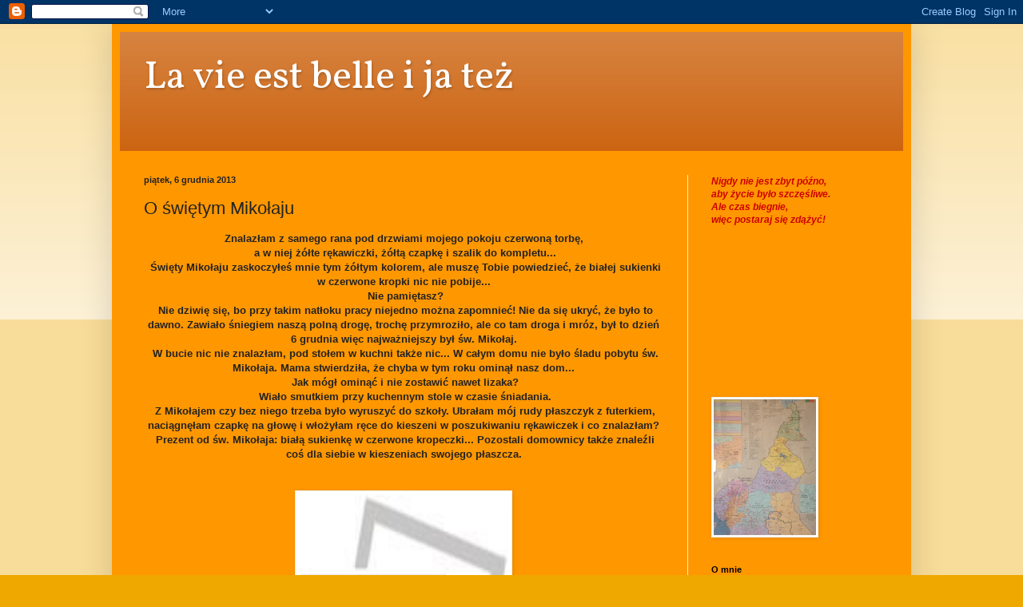

--- FILE ---
content_type: text/html; charset=UTF-8
request_url: https://lavieestbelleijatez.blogspot.com/2013/12/o-swietym-mikoaju.html?showComment=1386344855645
body_size: 30649
content:
<!DOCTYPE html>
<html class='v2' dir='ltr' lang='pl'>
<head>
<link href='https://www.blogger.com/static/v1/widgets/335934321-css_bundle_v2.css' rel='stylesheet' type='text/css'/>
<meta content='width=1100' name='viewport'/>
<meta content='text/html; charset=UTF-8' http-equiv='Content-Type'/>
<meta content='blogger' name='generator'/>
<link href='https://lavieestbelleijatez.blogspot.com/favicon.ico' rel='icon' type='image/x-icon'/>
<link href='http://lavieestbelleijatez.blogspot.com/2013/12/o-swietym-mikoaju.html' rel='canonical'/>
<link rel="alternate" type="application/atom+xml" title="La vie est belle i ja też - Atom" href="https://lavieestbelleijatez.blogspot.com/feeds/posts/default" />
<link rel="alternate" type="application/rss+xml" title="La vie est belle i ja też - RSS" href="https://lavieestbelleijatez.blogspot.com/feeds/posts/default?alt=rss" />
<link rel="service.post" type="application/atom+xml" title="La vie est belle i ja też - Atom" href="https://www.blogger.com/feeds/4887681518313116403/posts/default" />

<link rel="alternate" type="application/atom+xml" title="La vie est belle i ja też - Atom" href="https://lavieestbelleijatez.blogspot.com/feeds/6913825204071347124/comments/default" />
<!--Can't find substitution for tag [blog.ieCssRetrofitLinks]-->
<link href='http://image.ceneo.pl/data/products/19792942/i-halens-sukienka-rozowy-w-kropki-91543228240.jpg' rel='image_src'/>
<meta content='http://lavieestbelleijatez.blogspot.com/2013/12/o-swietym-mikoaju.html' property='og:url'/>
<meta content='O świętym Mikołaju' property='og:title'/>
<meta content=' Znalazłam z samego rana pod drzwiami mojego pokoju czerwoną torbę,    a w niej żółte rękawiczki, żółtą czapkę i szalik do kompletu...    Św...' property='og:description'/>
<meta content='https://lh3.googleusercontent.com/blogger_img_proxy/AEn0k_ugM_CP9bxF8Vd3z2daJyjRnB62fUDmvkFXiltC5fvb-5maypps2gdQSS-QUdaEbdTft5h0AyZDfAojDNrVS0by48DnVhQoOCTrd2Rhop6xdRfdQlkjQVpUL1swI7_7dT7fOgUZ8iBnRsZozLJKgKEvBmm8dWzJb8HyjI-4artZRg=w1200-h630-p-k-no-nu' property='og:image'/>
<title>La vie est belle i ja też: O świętym Mikołaju</title>
<style type='text/css'>@font-face{font-family:'Vollkorn';font-style:normal;font-weight:400;font-display:swap;src:url(//fonts.gstatic.com/s/vollkorn/v30/0ybgGDoxxrvAnPhYGzMlQLzuMasz6Df2MHGeE2mcM7Xq3oA9NjE.woff2)format('woff2');unicode-range:U+0460-052F,U+1C80-1C8A,U+20B4,U+2DE0-2DFF,U+A640-A69F,U+FE2E-FE2F;}@font-face{font-family:'Vollkorn';font-style:normal;font-weight:400;font-display:swap;src:url(//fonts.gstatic.com/s/vollkorn/v30/0ybgGDoxxrvAnPhYGzMlQLzuMasz6Df2MHGeGmmcM7Xq3oA9NjE.woff2)format('woff2');unicode-range:U+0301,U+0400-045F,U+0490-0491,U+04B0-04B1,U+2116;}@font-face{font-family:'Vollkorn';font-style:normal;font-weight:400;font-display:swap;src:url(//fonts.gstatic.com/s/vollkorn/v30/0ybgGDoxxrvAnPhYGzMlQLzuMasz6Df2MHGeHWmcM7Xq3oA9NjE.woff2)format('woff2');unicode-range:U+0370-0377,U+037A-037F,U+0384-038A,U+038C,U+038E-03A1,U+03A3-03FF;}@font-face{font-family:'Vollkorn';font-style:normal;font-weight:400;font-display:swap;src:url(//fonts.gstatic.com/s/vollkorn/v30/0ybgGDoxxrvAnPhYGzMlQLzuMasz6Df2MHGeEWmcM7Xq3oA9NjE.woff2)format('woff2');unicode-range:U+0102-0103,U+0110-0111,U+0128-0129,U+0168-0169,U+01A0-01A1,U+01AF-01B0,U+0300-0301,U+0303-0304,U+0308-0309,U+0323,U+0329,U+1EA0-1EF9,U+20AB;}@font-face{font-family:'Vollkorn';font-style:normal;font-weight:400;font-display:swap;src:url(//fonts.gstatic.com/s/vollkorn/v30/0ybgGDoxxrvAnPhYGzMlQLzuMasz6Df2MHGeEGmcM7Xq3oA9NjE.woff2)format('woff2');unicode-range:U+0100-02BA,U+02BD-02C5,U+02C7-02CC,U+02CE-02D7,U+02DD-02FF,U+0304,U+0308,U+0329,U+1D00-1DBF,U+1E00-1E9F,U+1EF2-1EFF,U+2020,U+20A0-20AB,U+20AD-20C0,U+2113,U+2C60-2C7F,U+A720-A7FF;}@font-face{font-family:'Vollkorn';font-style:normal;font-weight:400;font-display:swap;src:url(//fonts.gstatic.com/s/vollkorn/v30/0ybgGDoxxrvAnPhYGzMlQLzuMasz6Df2MHGeHmmcM7Xq3oA9.woff2)format('woff2');unicode-range:U+0000-00FF,U+0131,U+0152-0153,U+02BB-02BC,U+02C6,U+02DA,U+02DC,U+0304,U+0308,U+0329,U+2000-206F,U+20AC,U+2122,U+2191,U+2193,U+2212,U+2215,U+FEFF,U+FFFD;}</style>
<style id='page-skin-1' type='text/css'><!--
/*
-----------------------------------------------
Blogger Template Style
Name:     Simple
Designer: Blogger
URL:      www.blogger.com
----------------------------------------------- */
/* Content
----------------------------------------------- */
body {
font: normal normal 12px Arial, Tahoma, Helvetica, FreeSans, sans-serif;
color: #222222;
background: #eea800 none repeat scroll top left;
padding: 0 40px 40px 40px;
}
html body .region-inner {
min-width: 0;
max-width: 100%;
width: auto;
}
h2 {
font-size: 22px;
}
a:link {
text-decoration:none;
color: #cc6411;
}
a:visited {
text-decoration:none;
color: #888888;
}
a:hover {
text-decoration:underline;
color: #ff9700;
}
.body-fauxcolumn-outer .fauxcolumn-inner {
background: transparent url(https://resources.blogblog.com/blogblog/data/1kt/simple/body_gradient_tile_light.png) repeat scroll top left;
_background-image: none;
}
.body-fauxcolumn-outer .cap-top {
position: absolute;
z-index: 1;
height: 400px;
width: 100%;
}
.body-fauxcolumn-outer .cap-top .cap-left {
width: 100%;
background: transparent url(https://resources.blogblog.com/blogblog/data/1kt/simple/gradients_light.png) repeat-x scroll top left;
_background-image: none;
}
.content-outer {
-moz-box-shadow: 0 0 40px rgba(0, 0, 0, .15);
-webkit-box-shadow: 0 0 5px rgba(0, 0, 0, .15);
-goog-ms-box-shadow: 0 0 10px #333333;
box-shadow: 0 0 40px rgba(0, 0, 0, .15);
margin-bottom: 1px;
}
.content-inner {
padding: 10px 10px;
}
.content-inner {
background-color: #ff9700;
}
/* Header
----------------------------------------------- */
.header-outer {
background: #cc6411 url(//www.blogblog.com/1kt/simple/gradients_light.png) repeat-x scroll 0 -400px;
_background-image: none;
}
.Header h1 {
font: normal normal 50px Vollkorn;
color: #ffffff;
text-shadow: 1px 2px 3px rgba(0, 0, 0, .2);
}
.Header h1 a {
color: #ffffff;
}
.Header .description {
font-size: 140%;
color: #ffffff;
}
.header-inner .Header .titlewrapper {
padding: 22px 30px;
}
.header-inner .Header .descriptionwrapper {
padding: 0 30px;
}
/* Tabs
----------------------------------------------- */
.tabs-inner .section:first-child {
border-top: 0 solid #eeeeee;
}
.tabs-inner .section:first-child ul {
margin-top: -0;
border-top: 0 solid #eeeeee;
border-left: 0 solid #eeeeee;
border-right: 0 solid #eeeeee;
}
.tabs-inner .widget ul {
background: #ff7e15 url(https://resources.blogblog.com/blogblog/data/1kt/simple/gradients_light.png) repeat-x scroll 0 -800px;
_background-image: none;
border-bottom: 1px solid #eeeeee;
margin-top: 0;
margin-left: -30px;
margin-right: -30px;
}
.tabs-inner .widget li a {
display: inline-block;
padding: .6em 1em;
font: normal normal 14px 'Trebuchet MS', Trebuchet, sans-serif;
color: #999999;
border-left: 1px solid #ff9700;
border-right: 1px solid #eeeeee;
}
.tabs-inner .widget li:first-child a {
border-left: none;
}
.tabs-inner .widget li.selected a, .tabs-inner .widget li a:hover {
color: #000000;
background-color: #eeeeee;
text-decoration: none;
}
/* Columns
----------------------------------------------- */
.main-outer {
border-top: 0 solid #eeeeee;
}
.fauxcolumn-left-outer .fauxcolumn-inner {
border-right: 1px solid #eeeeee;
}
.fauxcolumn-right-outer .fauxcolumn-inner {
border-left: 1px solid #eeeeee;
}
/* Headings
----------------------------------------------- */
div.widget > h2,
div.widget h2.title {
margin: 0 0 1em 0;
font: normal bold 11px Arial, Tahoma, Helvetica, FreeSans, sans-serif;
color: #000000;
}
/* Widgets
----------------------------------------------- */
.widget .zippy {
color: #999999;
text-shadow: 2px 2px 1px rgba(0, 0, 0, .1);
}
.widget .popular-posts ul {
list-style: none;
}
/* Posts
----------------------------------------------- */
h2.date-header {
font: normal bold 11px Arial, Tahoma, Helvetica, FreeSans, sans-serif;
}
.date-header span {
background-color: transparent;
color: #222222;
padding: inherit;
letter-spacing: inherit;
margin: inherit;
}
.main-inner {
padding-top: 30px;
padding-bottom: 30px;
}
.main-inner .column-center-inner {
padding: 0 15px;
}
.main-inner .column-center-inner .section {
margin: 0 15px;
}
.post {
margin: 0 0 25px 0;
}
h3.post-title, .comments h4 {
font: normal normal 22px Arial, Tahoma, Helvetica, FreeSans, sans-serif;
margin: .75em 0 0;
}
.post-body {
font-size: 110%;
line-height: 1.4;
position: relative;
}
.post-body img, .post-body .tr-caption-container, .Profile img, .Image img,
.BlogList .item-thumbnail img {
padding: 2px;
background: #ffffff;
border: 1px solid #eeeeee;
-moz-box-shadow: 1px 1px 5px rgba(0, 0, 0, .1);
-webkit-box-shadow: 1px 1px 5px rgba(0, 0, 0, .1);
box-shadow: 1px 1px 5px rgba(0, 0, 0, .1);
}
.post-body img, .post-body .tr-caption-container {
padding: 5px;
}
.post-body .tr-caption-container {
color: #222222;
}
.post-body .tr-caption-container img {
padding: 0;
background: transparent;
border: none;
-moz-box-shadow: 0 0 0 rgba(0, 0, 0, .1);
-webkit-box-shadow: 0 0 0 rgba(0, 0, 0, .1);
box-shadow: 0 0 0 rgba(0, 0, 0, .1);
}
.post-header {
margin: 0 0 1.5em;
line-height: 1.6;
font-size: 90%;
}
.post-footer {
margin: 20px -2px 0;
padding: 5px 10px;
color: #666666;
background-color: #f9f9f9;
border-bottom: 1px solid #eeeeee;
line-height: 1.6;
font-size: 90%;
}
#comments .comment-author {
padding-top: 1.5em;
border-top: 1px solid #eeeeee;
background-position: 0 1.5em;
}
#comments .comment-author:first-child {
padding-top: 0;
border-top: none;
}
.avatar-image-container {
margin: .2em 0 0;
}
#comments .avatar-image-container img {
border: 1px solid #eeeeee;
}
/* Comments
----------------------------------------------- */
.comments .comments-content .icon.blog-author {
background-repeat: no-repeat;
background-image: url([data-uri]);
}
.comments .comments-content .loadmore a {
border-top: 1px solid #999999;
border-bottom: 1px solid #999999;
}
.comments .comment-thread.inline-thread {
background-color: #f9f9f9;
}
.comments .continue {
border-top: 2px solid #999999;
}
/* Accents
---------------------------------------------- */
.section-columns td.columns-cell {
border-left: 1px solid #eeeeee;
}
.blog-pager {
background: transparent none no-repeat scroll top center;
}
.blog-pager-older-link, .home-link,
.blog-pager-newer-link {
background-color: #ff9700;
padding: 5px;
}
.footer-outer {
border-top: 0 dashed #bbbbbb;
}
/* Mobile
----------------------------------------------- */
body.mobile  {
background-size: auto;
}
.mobile .body-fauxcolumn-outer {
background: transparent none repeat scroll top left;
}
.mobile .body-fauxcolumn-outer .cap-top {
background-size: 100% auto;
}
.mobile .content-outer {
-webkit-box-shadow: 0 0 3px rgba(0, 0, 0, .15);
box-shadow: 0 0 3px rgba(0, 0, 0, .15);
}
.mobile .tabs-inner .widget ul {
margin-left: 0;
margin-right: 0;
}
.mobile .post {
margin: 0;
}
.mobile .main-inner .column-center-inner .section {
margin: 0;
}
.mobile .date-header span {
padding: 0.1em 10px;
margin: 0 -10px;
}
.mobile h3.post-title {
margin: 0;
}
.mobile .blog-pager {
background: transparent none no-repeat scroll top center;
}
.mobile .footer-outer {
border-top: none;
}
.mobile .main-inner, .mobile .footer-inner {
background-color: #ff9700;
}
.mobile-index-contents {
color: #222222;
}
.mobile-link-button {
background-color: #cc6411;
}
.mobile-link-button a:link, .mobile-link-button a:visited {
color: #ffffff;
}
.mobile .tabs-inner .section:first-child {
border-top: none;
}
.mobile .tabs-inner .PageList .widget-content {
background-color: #eeeeee;
color: #000000;
border-top: 1px solid #eeeeee;
border-bottom: 1px solid #eeeeee;
}
.mobile .tabs-inner .PageList .widget-content .pagelist-arrow {
border-left: 1px solid #eeeeee;
}

--></style>
<style id='template-skin-1' type='text/css'><!--
body {
min-width: 1000px;
}
.content-outer, .content-fauxcolumn-outer, .region-inner {
min-width: 1000px;
max-width: 1000px;
_width: 1000px;
}
.main-inner .columns {
padding-left: 0px;
padding-right: 270px;
}
.main-inner .fauxcolumn-center-outer {
left: 0px;
right: 270px;
/* IE6 does not respect left and right together */
_width: expression(this.parentNode.offsetWidth -
parseInt("0px") -
parseInt("270px") + 'px');
}
.main-inner .fauxcolumn-left-outer {
width: 0px;
}
.main-inner .fauxcolumn-right-outer {
width: 270px;
}
.main-inner .column-left-outer {
width: 0px;
right: 100%;
margin-left: -0px;
}
.main-inner .column-right-outer {
width: 270px;
margin-right: -270px;
}
#layout {
min-width: 0;
}
#layout .content-outer {
min-width: 0;
width: 800px;
}
#layout .region-inner {
min-width: 0;
width: auto;
}
body#layout div.add_widget {
padding: 8px;
}
body#layout div.add_widget a {
margin-left: 32px;
}
--></style>
<link href='https://www.blogger.com/dyn-css/authorization.css?targetBlogID=4887681518313116403&amp;zx=1f472c87-8afd-4ac5-ab47-a0e9bd519ad6' media='none' onload='if(media!=&#39;all&#39;)media=&#39;all&#39;' rel='stylesheet'/><noscript><link href='https://www.blogger.com/dyn-css/authorization.css?targetBlogID=4887681518313116403&amp;zx=1f472c87-8afd-4ac5-ab47-a0e9bd519ad6' rel='stylesheet'/></noscript>
<meta name='google-adsense-platform-account' content='ca-host-pub-1556223355139109'/>
<meta name='google-adsense-platform-domain' content='blogspot.com'/>

</head>
<body class='loading variant-bold'>
<div class='navbar section' id='navbar' name='Pasek nawigacyjny'><div class='widget Navbar' data-version='1' id='Navbar1'><script type="text/javascript">
    function setAttributeOnload(object, attribute, val) {
      if(window.addEventListener) {
        window.addEventListener('load',
          function(){ object[attribute] = val; }, false);
      } else {
        window.attachEvent('onload', function(){ object[attribute] = val; });
      }
    }
  </script>
<div id="navbar-iframe-container"></div>
<script type="text/javascript" src="https://apis.google.com/js/platform.js"></script>
<script type="text/javascript">
      gapi.load("gapi.iframes:gapi.iframes.style.bubble", function() {
        if (gapi.iframes && gapi.iframes.getContext) {
          gapi.iframes.getContext().openChild({
              url: 'https://www.blogger.com/navbar/4887681518313116403?po\x3d6913825204071347124\x26origin\x3dhttps://lavieestbelleijatez.blogspot.com',
              where: document.getElementById("navbar-iframe-container"),
              id: "navbar-iframe"
          });
        }
      });
    </script><script type="text/javascript">
(function() {
var script = document.createElement('script');
script.type = 'text/javascript';
script.src = '//pagead2.googlesyndication.com/pagead/js/google_top_exp.js';
var head = document.getElementsByTagName('head')[0];
if (head) {
head.appendChild(script);
}})();
</script>
</div></div>
<div class='body-fauxcolumns'>
<div class='fauxcolumn-outer body-fauxcolumn-outer'>
<div class='cap-top'>
<div class='cap-left'></div>
<div class='cap-right'></div>
</div>
<div class='fauxborder-left'>
<div class='fauxborder-right'></div>
<div class='fauxcolumn-inner'>
</div>
</div>
<div class='cap-bottom'>
<div class='cap-left'></div>
<div class='cap-right'></div>
</div>
</div>
</div>
<div class='content'>
<div class='content-fauxcolumns'>
<div class='fauxcolumn-outer content-fauxcolumn-outer'>
<div class='cap-top'>
<div class='cap-left'></div>
<div class='cap-right'></div>
</div>
<div class='fauxborder-left'>
<div class='fauxborder-right'></div>
<div class='fauxcolumn-inner'>
</div>
</div>
<div class='cap-bottom'>
<div class='cap-left'></div>
<div class='cap-right'></div>
</div>
</div>
</div>
<div class='content-outer'>
<div class='content-cap-top cap-top'>
<div class='cap-left'></div>
<div class='cap-right'></div>
</div>
<div class='fauxborder-left content-fauxborder-left'>
<div class='fauxborder-right content-fauxborder-right'></div>
<div class='content-inner'>
<header>
<div class='header-outer'>
<div class='header-cap-top cap-top'>
<div class='cap-left'></div>
<div class='cap-right'></div>
</div>
<div class='fauxborder-left header-fauxborder-left'>
<div class='fauxborder-right header-fauxborder-right'></div>
<div class='region-inner header-inner'>
<div class='header section' id='header' name='Nagłówek'><div class='widget Header' data-version='1' id='Header1'>
<div id='header-inner'>
<div class='titlewrapper'>
<h1 class='title'>
<a href='https://lavieestbelleijatez.blogspot.com/'>
La vie est belle i ja też
</a>
</h1>
</div>
<div class='descriptionwrapper'>
<p class='description'><span>
</span></p>
</div>
</div>
</div></div>
</div>
</div>
<div class='header-cap-bottom cap-bottom'>
<div class='cap-left'></div>
<div class='cap-right'></div>
</div>
</div>
</header>
<div class='tabs-outer'>
<div class='tabs-cap-top cap-top'>
<div class='cap-left'></div>
<div class='cap-right'></div>
</div>
<div class='fauxborder-left tabs-fauxborder-left'>
<div class='fauxborder-right tabs-fauxborder-right'></div>
<div class='region-inner tabs-inner'>
<div class='tabs no-items section' id='crosscol' name='Wszystkie kolumny'></div>
<div class='tabs no-items section' id='crosscol-overflow' name='Cross-Column 2'></div>
</div>
</div>
<div class='tabs-cap-bottom cap-bottom'>
<div class='cap-left'></div>
<div class='cap-right'></div>
</div>
</div>
<div class='main-outer'>
<div class='main-cap-top cap-top'>
<div class='cap-left'></div>
<div class='cap-right'></div>
</div>
<div class='fauxborder-left main-fauxborder-left'>
<div class='fauxborder-right main-fauxborder-right'></div>
<div class='region-inner main-inner'>
<div class='columns fauxcolumns'>
<div class='fauxcolumn-outer fauxcolumn-center-outer'>
<div class='cap-top'>
<div class='cap-left'></div>
<div class='cap-right'></div>
</div>
<div class='fauxborder-left'>
<div class='fauxborder-right'></div>
<div class='fauxcolumn-inner'>
</div>
</div>
<div class='cap-bottom'>
<div class='cap-left'></div>
<div class='cap-right'></div>
</div>
</div>
<div class='fauxcolumn-outer fauxcolumn-left-outer'>
<div class='cap-top'>
<div class='cap-left'></div>
<div class='cap-right'></div>
</div>
<div class='fauxborder-left'>
<div class='fauxborder-right'></div>
<div class='fauxcolumn-inner'>
</div>
</div>
<div class='cap-bottom'>
<div class='cap-left'></div>
<div class='cap-right'></div>
</div>
</div>
<div class='fauxcolumn-outer fauxcolumn-right-outer'>
<div class='cap-top'>
<div class='cap-left'></div>
<div class='cap-right'></div>
</div>
<div class='fauxborder-left'>
<div class='fauxborder-right'></div>
<div class='fauxcolumn-inner'>
</div>
</div>
<div class='cap-bottom'>
<div class='cap-left'></div>
<div class='cap-right'></div>
</div>
</div>
<!-- corrects IE6 width calculation -->
<div class='columns-inner'>
<div class='column-center-outer'>
<div class='column-center-inner'>
<div class='main section' id='main' name='Główny'><div class='widget Blog' data-version='1' id='Blog1'>
<div class='blog-posts hfeed'>

          <div class="date-outer">
        
<h2 class='date-header'><span>piątek, 6 grudnia 2013</span></h2>

          <div class="date-posts">
        
<div class='post-outer'>
<div class='post hentry uncustomized-post-template' itemprop='blogPost' itemscope='itemscope' itemtype='http://schema.org/BlogPosting'>
<meta content='http://image.ceneo.pl/data/products/19792942/i-halens-sukienka-rozowy-w-kropki-91543228240.jpg' itemprop='image_url'/>
<meta content='4887681518313116403' itemprop='blogId'/>
<meta content='6913825204071347124' itemprop='postId'/>
<a name='6913825204071347124'></a>
<h3 class='post-title entry-title' itemprop='name'>
O świętym Mikołaju
</h3>
<div class='post-header'>
<div class='post-header-line-1'></div>
</div>
<div class='post-body entry-content' id='post-body-6913825204071347124' itemprop='description articleBody'>
<div class="MsoNormal" style="text-align: center;">
<span lang="PL"><span style="font-family: Verdana, sans-serif;"><b>Znalazłam z
samego rana pod drzwiami mojego pokoju czerwoną torbę,</b></span></span></div>
<div class="MsoNormal" style="text-align: center;">
<span lang="PL"><span style="font-family: Verdana, sans-serif;"><b>&nbsp;a w niej żółte
rękawiczki, żółtą czapkę i szalik do kompletu...</b></span></span></div>
<div class="MsoNormal" style="text-align: center;">
<span lang="PL"><span style="font-family: Verdana, sans-serif;"><b>&nbsp;Święty Mikołaju zaskoczyłeś mnie tym żółtym kolorem, ale muszę Tobie powiedzieć, że białej sukienki w
czerwone kropki nic nie pobije...</b></span></span></div>
<div class="MsoNormal" style="text-align: center;">
<span lang="PL"><span style="font-family: Verdana, sans-serif;"><b>&nbsp;Nie pamiętasz?</b></span></span></div>
<div class="MsoNormal" style="text-align: center;">
<span lang="PL"><span style="font-family: Verdana, sans-serif;"><b>&nbsp;Nie dziwię się, bo przy takim
natłoku pracy niejedno można zapomnieć! Nie da się ukryć, że było to dawno.
Zawiało śniegiem naszą polną drogę, trochę przymroziło, ale co tam droga i mróz,
był to dzień 6 grudnia więc najważniejszy był św. Mikołaj.</b></span></span></div>
<div class="MsoNormal" style="text-align: center;">
<span lang="PL"><span style="font-family: Verdana, sans-serif;"><b>&nbsp;W bucie nic nie
znalazłam, pod stołem w kuchni także nic... W całym domu nie było śladu pobytu
św. Mikołaja. Mama stwierdziła, że chyba w tym roku ominął nasz dom...</b></span></span></div>
<div class="MsoNormal" style="text-align: center;">
<span lang="PL"><span style="font-family: Verdana, sans-serif;"><b>&nbsp;Jak mógł
ominąć i nie zostawić nawet lizaka?</b></span></span></div>
<div class="MsoNormal" style="text-align: center;">
<span lang="PL"><span style="font-family: Verdana, sans-serif;"><b>&nbsp;Wiało smutkiem przy kuchennym stole w
czasie śniadania.</b></span></span></div>
<div class="MsoNormal" style="text-align: center;">
<span lang="PL"><span style="font-family: Verdana, sans-serif;"><b>&nbsp;Z Mikołajem czy bez niego trzeba było wyruszyć&nbsp;do szkoły.
Ubrałam mój rudy płaszczyk z futerkiem, naciągnęłam czapkę na głowę i włożyłam
ręce do kieszeni w poszukiwaniu rękawiczek i co znalazłam?</b></span></span></div>
<div class="MsoNormal" style="text-align: center;">
<span lang="PL"><span style="font-family: Verdana, sans-serif;"><b>&nbsp;Prezent od św.
Mikołaja: białą sukienkę w czerwone kropeczki... Pozostali domownicy także
znaleźli coś dla siebie w kieszeniach swojego płaszcza.</b></span><o:p></o:p></span></div>
<div class="MsoNormal" style="text-align: center;">
<span lang="PL"><span style="font-family: Verdana, sans-serif;"><b><br /></b></span></span></div>
<div class="MsoNormal" style="text-align: center;">
<span lang="PL"><span style="font-family: Verdana, sans-serif;"><b><br /></b></span></span></div>
<div class="MsoNormal" style="text-align: center;">
<span lang="PL"><img height="400" src="https://lh3.googleusercontent.com/blogger_img_proxy/AEn0k_ugM_CP9bxF8Vd3z2daJyjRnB62fUDmvkFXiltC5fvb-5maypps2gdQSS-QUdaEbdTft5h0AyZDfAojDNrVS0by48DnVhQoOCTrd2Rhop6xdRfdQlkjQVpUL1swI7_7dT7fOgUZ8iBnRsZozLJKgKEvBmm8dWzJb8HyjI-4artZRg=s0-d" width="260"></span></div>
<div class="MsoNormal" style="text-align: center;">
<span lang="PL"><span style="font-family: Verdana, sans-serif;"><b><br /></b></span></span></div>
<div class="MsoNormal" style="text-align: center;">
<span lang="PL"><span style="font-family: Verdana, sans-serif;"><b><br /></b></span></span></div>
<div class="MsoNormal" style="text-align: center;">
<span lang="PL"></span></div>
<div class="MsoNormal">
<span lang="PL">. &nbsp; &nbsp; &nbsp; &nbsp; &nbsp; &nbsp; &nbsp; &nbsp;<span style="font-family: Verdana, sans-serif;"><b>&nbsp;Sukienka na zdjęciu nie moja /śmiech/, ale zapewniam,&nbsp;</b></span></span></div>
<div class="MsoNormal">
<span lang="PL"><span style="font-family: Verdana, sans-serif;"><b>&nbsp; &nbsp; &nbsp; &nbsp; &nbsp; &nbsp; &nbsp; &nbsp; &nbsp; &nbsp; &nbsp; &nbsp; &nbsp; &nbsp; &nbsp; &nbsp; &nbsp; &nbsp; &nbsp; &nbsp; &nbsp; &nbsp; że ta moja była śliczna!</b></span><o:p></o:p></span></div>
<div class="MsoNormal">
<span lang="PL"><span style="font-family: Verdana, sans-serif;"><b><br /></b></span></span></div>
<div class="MsoNormal">
<span lang="PL"><span style="font-family: Verdana, sans-serif;"><b><br /></b></span></span></div>
<div class="MsoNormal">
<span lang="PL"><span style="font-family: Verdana, sans-serif;"><b><br /></b></span></span></div>
<div style="text-align: center;">
</div>
<div class="MsoNormal">
<span lang="PL"><span style="font-family: Verdana, sans-serif;"><b>P.S</b></span></span></div>
<div class="MsoNormal">
<span lang="PL"><span style="font-family: Verdana, sans-serif;"><b>Chyba nie ma takiego drugiego świętego,
którego postać byłaby od ponad 1700 lat
tak bardzo obecna w naszej rzeczywistości.</b></span></span></div>
<div class="MsoNormal">
<span lang="PL"><span style="font-family: Verdana, sans-serif;"><b>Ale czy to nadal ten sam Mikołaj,
Święty, Biskup...?</b></span></span></div>
<div class="MsoNormal">
<span lang="PL"><span style="font-family: Verdana, sans-serif;"><b>Musiało być coś w tym biskupie, który jest postacią
historyczna, że do swoich potrzeb naginają go różne czasy i ideologie. Jak
podają legendy mało komu udawało się go &#8222;złapać na gorącym uczynku&#8221;.</b></span></span></div>
<div class="MsoNormal">
<span lang="PL"><span style="font-family: Verdana, sans-serif;"><b>Pomagał
dyskretnie i nie oczekiwał wdzięczności.</b></span></span></div>
<div class="MsoNormal">
<span lang="PL"><span style="font-family: Verdana, sans-serif;"><b>Cóż, każdy z nas potrzebuje
obdarowywania.</b></span></span></div>
<div class="MsoNormal">
<span lang="PL"><span style="font-family: Verdana, sans-serif;"><b>Czy zawsze jednak towarzyszy mu tylko bezinteresowna miłość...?</b></span></span></div>
<div class="MsoNormal">
<span lang="PL"><span style="font-family: Verdana, sans-serif;"><b>Nie
pamiętam roku bez Mikołaja, zawsze przychodził...</b></span></span></div>
<div class="MsoNormal">
<span lang="PL"><span style="font-family: Verdana, sans-serif;"><b>Jednak ten z sukienką w
czerwone kropeczki, co roku wspominam.&nbsp;</b></span><o:p></o:p></span><br />
<span lang="PL"><span lang="PL" style="font-size: 11pt; line-height: 115%;"><span style="font-family: Verdana, sans-serif;"><b>Jakie są Wasze wspomnienia św.Mikołaja....?&nbsp;</b></span></span></span></div>
<div style='clear: both;'></div>
</div>
<div class='post-footer'>
<div class='post-footer-line post-footer-line-1'>
<span class='post-author vcard'>
Autor:
<span class='fn' itemprop='author' itemscope='itemscope' itemtype='http://schema.org/Person'>
<meta content='https://www.blogger.com/profile/18189643050567049401' itemprop='url'/>
<a class='g-profile' href='https://www.blogger.com/profile/18189643050567049401' rel='author' title='author profile'>
<span itemprop='name'>La vie est belle i ja tez</span>
</a>
</span>
</span>
<span class='post-timestamp'>
o
<meta content='http://lavieestbelleijatez.blogspot.com/2013/12/o-swietym-mikoaju.html' itemprop='url'/>
<a class='timestamp-link' href='https://lavieestbelleijatez.blogspot.com/2013/12/o-swietym-mikoaju.html' rel='bookmark' title='permanent link'><abbr class='published' itemprop='datePublished' title='2013-12-06T20:03:00+01:00'>20:03</abbr></a>
</span>
<span class='post-comment-link'>
</span>
<span class='post-icons'>
<span class='item-action'>
<a href='https://www.blogger.com/email-post/4887681518313116403/6913825204071347124' title='Wyślij posta przez e-mail'>
<img alt='' class='icon-action' height='13' src='https://resources.blogblog.com/img/icon18_email.gif' width='18'/>
</a>
</span>
<span class='item-control blog-admin pid-1218600093'>
<a href='https://www.blogger.com/post-edit.g?blogID=4887681518313116403&postID=6913825204071347124&from=pencil' title='Edytuj post'>
<img alt='' class='icon-action' height='18' src='https://resources.blogblog.com/img/icon18_edit_allbkg.gif' width='18'/>
</a>
</span>
</span>
<div class='post-share-buttons goog-inline-block'>
<a class='goog-inline-block share-button sb-email' href='https://www.blogger.com/share-post.g?blogID=4887681518313116403&postID=6913825204071347124&target=email' target='_blank' title='Wyślij pocztą e-mail'><span class='share-button-link-text'>Wyślij pocztą e-mail</span></a><a class='goog-inline-block share-button sb-blog' href='https://www.blogger.com/share-post.g?blogID=4887681518313116403&postID=6913825204071347124&target=blog' onclick='window.open(this.href, "_blank", "height=270,width=475"); return false;' target='_blank' title='Wrzuć na bloga'><span class='share-button-link-text'>Wrzuć na bloga</span></a><a class='goog-inline-block share-button sb-twitter' href='https://www.blogger.com/share-post.g?blogID=4887681518313116403&postID=6913825204071347124&target=twitter' target='_blank' title='Udostępnij w X'><span class='share-button-link-text'>Udostępnij w X</span></a><a class='goog-inline-block share-button sb-facebook' href='https://www.blogger.com/share-post.g?blogID=4887681518313116403&postID=6913825204071347124&target=facebook' onclick='window.open(this.href, "_blank", "height=430,width=640"); return false;' target='_blank' title='Udostępnij w usłudze Facebook'><span class='share-button-link-text'>Udostępnij w usłudze Facebook</span></a><a class='goog-inline-block share-button sb-pinterest' href='https://www.blogger.com/share-post.g?blogID=4887681518313116403&postID=6913825204071347124&target=pinterest' target='_blank' title='Udostępnij w serwisie Pinterest'><span class='share-button-link-text'>Udostępnij w serwisie Pinterest</span></a>
</div>
</div>
<div class='post-footer-line post-footer-line-2'>
<span class='post-labels'>
</span>
</div>
<div class='post-footer-line post-footer-line-3'>
<span class='post-location'>
</span>
</div>
</div>
</div>
<div class='comments' id='comments'>
<a name='comments'></a>
<h4>52 komentarze:</h4>
<div class='comments-content'>
<script async='async' src='' type='text/javascript'></script>
<script type='text/javascript'>
    (function() {
      var items = null;
      var msgs = null;
      var config = {};

// <![CDATA[
      var cursor = null;
      if (items && items.length > 0) {
        cursor = parseInt(items[items.length - 1].timestamp) + 1;
      }

      var bodyFromEntry = function(entry) {
        var text = (entry &&
                    ((entry.content && entry.content.$t) ||
                     (entry.summary && entry.summary.$t))) ||
            '';
        if (entry && entry.gd$extendedProperty) {
          for (var k in entry.gd$extendedProperty) {
            if (entry.gd$extendedProperty[k].name == 'blogger.contentRemoved') {
              return '<span class="deleted-comment">' + text + '</span>';
            }
          }
        }
        return text;
      }

      var parse = function(data) {
        cursor = null;
        var comments = [];
        if (data && data.feed && data.feed.entry) {
          for (var i = 0, entry; entry = data.feed.entry[i]; i++) {
            var comment = {};
            // comment ID, parsed out of the original id format
            var id = /blog-(\d+).post-(\d+)/.exec(entry.id.$t);
            comment.id = id ? id[2] : null;
            comment.body = bodyFromEntry(entry);
            comment.timestamp = Date.parse(entry.published.$t) + '';
            if (entry.author && entry.author.constructor === Array) {
              var auth = entry.author[0];
              if (auth) {
                comment.author = {
                  name: (auth.name ? auth.name.$t : undefined),
                  profileUrl: (auth.uri ? auth.uri.$t : undefined),
                  avatarUrl: (auth.gd$image ? auth.gd$image.src : undefined)
                };
              }
            }
            if (entry.link) {
              if (entry.link[2]) {
                comment.link = comment.permalink = entry.link[2].href;
              }
              if (entry.link[3]) {
                var pid = /.*comments\/default\/(\d+)\?.*/.exec(entry.link[3].href);
                if (pid && pid[1]) {
                  comment.parentId = pid[1];
                }
              }
            }
            comment.deleteclass = 'item-control blog-admin';
            if (entry.gd$extendedProperty) {
              for (var k in entry.gd$extendedProperty) {
                if (entry.gd$extendedProperty[k].name == 'blogger.itemClass') {
                  comment.deleteclass += ' ' + entry.gd$extendedProperty[k].value;
                } else if (entry.gd$extendedProperty[k].name == 'blogger.displayTime') {
                  comment.displayTime = entry.gd$extendedProperty[k].value;
                }
              }
            }
            comments.push(comment);
          }
        }
        return comments;
      };

      var paginator = function(callback) {
        if (hasMore()) {
          var url = config.feed + '?alt=json&v=2&orderby=published&reverse=false&max-results=50';
          if (cursor) {
            url += '&published-min=' + new Date(cursor).toISOString();
          }
          window.bloggercomments = function(data) {
            var parsed = parse(data);
            cursor = parsed.length < 50 ? null
                : parseInt(parsed[parsed.length - 1].timestamp) + 1
            callback(parsed);
            window.bloggercomments = null;
          }
          url += '&callback=bloggercomments';
          var script = document.createElement('script');
          script.type = 'text/javascript';
          script.src = url;
          document.getElementsByTagName('head')[0].appendChild(script);
        }
      };
      var hasMore = function() {
        return !!cursor;
      };
      var getMeta = function(key, comment) {
        if ('iswriter' == key) {
          var matches = !!comment.author
              && comment.author.name == config.authorName
              && comment.author.profileUrl == config.authorUrl;
          return matches ? 'true' : '';
        } else if ('deletelink' == key) {
          return config.baseUri + '/comment/delete/'
               + config.blogId + '/' + comment.id;
        } else if ('deleteclass' == key) {
          return comment.deleteclass;
        }
        return '';
      };

      var replybox = null;
      var replyUrlParts = null;
      var replyParent = undefined;

      var onReply = function(commentId, domId) {
        if (replybox == null) {
          // lazily cache replybox, and adjust to suit this style:
          replybox = document.getElementById('comment-editor');
          if (replybox != null) {
            replybox.height = '250px';
            replybox.style.display = 'block';
            replyUrlParts = replybox.src.split('#');
          }
        }
        if (replybox && (commentId !== replyParent)) {
          replybox.src = '';
          document.getElementById(domId).insertBefore(replybox, null);
          replybox.src = replyUrlParts[0]
              + (commentId ? '&parentID=' + commentId : '')
              + '#' + replyUrlParts[1];
          replyParent = commentId;
        }
      };

      var hash = (window.location.hash || '#').substring(1);
      var startThread, targetComment;
      if (/^comment-form_/.test(hash)) {
        startThread = hash.substring('comment-form_'.length);
      } else if (/^c[0-9]+$/.test(hash)) {
        targetComment = hash.substring(1);
      }

      // Configure commenting API:
      var configJso = {
        'maxDepth': config.maxThreadDepth
      };
      var provider = {
        'id': config.postId,
        'data': items,
        'loadNext': paginator,
        'hasMore': hasMore,
        'getMeta': getMeta,
        'onReply': onReply,
        'rendered': true,
        'initComment': targetComment,
        'initReplyThread': startThread,
        'config': configJso,
        'messages': msgs
      };

      var render = function() {
        if (window.goog && window.goog.comments) {
          var holder = document.getElementById('comment-holder');
          window.goog.comments.render(holder, provider);
        }
      };

      // render now, or queue to render when library loads:
      if (window.goog && window.goog.comments) {
        render();
      } else {
        window.goog = window.goog || {};
        window.goog.comments = window.goog.comments || {};
        window.goog.comments.loadQueue = window.goog.comments.loadQueue || [];
        window.goog.comments.loadQueue.push(render);
      }
    })();
// ]]>
  </script>
<div id='comment-holder'>
<div class="comment-thread toplevel-thread"><ol id="top-ra"><li class="comment" id="c6768267154149671905"><div class="avatar-image-container"><img src="//www.blogger.com/img/blogger_logo_round_35.png" alt=""/></div><div class="comment-block"><div class="comment-header"><cite class="user"><a href="https://www.blogger.com/profile/14366721521916144774" rel="nofollow">Unknown</a></cite><span class="icon user "></span><span class="datetime secondary-text"><a rel="nofollow" href="https://lavieestbelleijatez.blogspot.com/2013/12/o-swietym-mikoaju.html?showComment=1386311972612#c6768267154149671905">6 grudnia 2013 07:39</a></span></div><p class="comment-content">Mój się spóźnił i to sporo. Cały dzień czekałem na prezent, a buty lśniły nadaremno. Dopiero, gdy mama wróciła z pracy zakomunikowała mi, że Mikołaj nie zdążył dotrzeć do nas i zostawił prezent u niej w pracy. Była to niebieska metalowa ładowarko-koparka na gąsienicach z gumy. Napędzana sprężyną nakręcaną kluczykiem z boku.</p><span class="comment-actions secondary-text"><a class="comment-reply" target="_self" data-comment-id="6768267154149671905">Odpowiedz</a><span class="item-control blog-admin blog-admin pid-605441640"><a target="_self" href="https://www.blogger.com/comment/delete/4887681518313116403/6768267154149671905">Usuń</a></span></span></div><div class="comment-replies"><div id="c6768267154149671905-rt" class="comment-thread inline-thread"><span class="thread-toggle thread-expanded"><span class="thread-arrow"></span><span class="thread-count"><a target="_self">Odpowiedzi</a></span></span><ol id="c6768267154149671905-ra" class="thread-chrome thread-expanded"><div><li class="comment" id="c7475715642370714991"><div class="avatar-image-container"><img src="//blogger.googleusercontent.com/img/b/R29vZ2xl/AVvXsEgPjt8U61wtx4WrrSrVeQp0wCGp-u2a3Tydw39cYDwaOQhEgXprBzTqQgWLEpHy5DBB7G4M6iKp4W3_JGW3ui3tgQeugCdTcOZSW7szqQWdRLDvXcUC7CFbnaje1SYq4XU/s45-c/*" alt=""/></div><div class="comment-block"><div class="comment-header"><cite class="user"><a href="https://www.blogger.com/profile/18189643050567049401" rel="nofollow">La vie est belle i ja tez</a></cite><span class="icon user blog-author"></span><span class="datetime secondary-text"><a rel="nofollow" href="https://lavieestbelleijatez.blogspot.com/2013/12/o-swietym-mikoaju.html?showComment=1386419003277#c7475715642370714991">7 grudnia 2013 13:23</a></span></div><p class="comment-content">Iscie meski prezent!!!<br>J.</p><span class="comment-actions secondary-text"><span class="item-control blog-admin blog-admin pid-1218600093"><a target="_self" href="https://www.blogger.com/comment/delete/4887681518313116403/7475715642370714991">Usuń</a></span></span></div><div class="comment-replies"><div id="c7475715642370714991-rt" class="comment-thread inline-thread hidden"><span class="thread-toggle thread-expanded"><span class="thread-arrow"></span><span class="thread-count"><a target="_self">Odpowiedzi</a></span></span><ol id="c7475715642370714991-ra" class="thread-chrome thread-expanded"><div></div><div id="c7475715642370714991-continue" class="continue"><a class="comment-reply" target="_self" data-comment-id="7475715642370714991">Odpowiedz</a></div></ol></div></div><div class="comment-replybox-single" id="c7475715642370714991-ce"></div></li></div><div id="c6768267154149671905-continue" class="continue"><a class="comment-reply" target="_self" data-comment-id="6768267154149671905">Odpowiedz</a></div></ol></div></div><div class="comment-replybox-single" id="c6768267154149671905-ce"></div></li><li class="comment" id="c5507235160372317238"><div class="avatar-image-container"><img src="//blogger.googleusercontent.com/img/b/R29vZ2xl/AVvXsEjjrxkM06I4qnb_YbdOnEBACH4UvlosRfw26o4stdWZnaIHpfUUVyjp3jYzimTf8VNHghkDWlebP3cdNUYYWeBDV1u826oEHEm2aYS4b6gxFjW_m2mSaQ8GQKkBNd2gi9E/s45-c/mrozek152.jpg" alt=""/></div><div class="comment-block"><div class="comment-header"><cite class="user"><a href="https://www.blogger.com/profile/14875006152025252236" rel="nofollow">Klarka Mrozek</a></cite><span class="icon user "></span><span class="datetime secondary-text"><a rel="nofollow" href="https://lavieestbelleijatez.blogspot.com/2013/12/o-swietym-mikoaju.html?showComment=1386314227320#c5507235160372317238">6 grudnia 2013 08:17</a></span></div><p class="comment-content">wspominamy przedziwną rozmowę z dziecinnego pokoju - syn mógł mieć z 5 lat, był bardzo ciekawym świata dzieckiem, bardzo interesował się geografią i ciągle wertował encyklopedie, atlasy i albumy. Był u niego kolega i rozmawiali o świętym Mikołaju. U nas się nikt za Mikołaja nie przebierał tylko prezenty były pod poduszką, więc kolega usiłował Łukasza przekonać - a widziałeś kiedyś Mikołaja, no, widziałeś? Tylko na obrazku! Mówię ci, to mama albo tata ci dają prezent jak śpisz. A na to Łukasz - a byłeś w Ameryce? Nie. A wierzysz, że jest Ameryka? Bo też widzisz ją tylko na obrazku. Wspominam to, bo z jednej strony dziecko było niesłychanie mądre, i posiadało jak na swój wiek dużą wiedzę ogólną, a tak bardzo chciało wierzyć:). <br>żółty doda Ci energii:)) będziesz jak słoneczko.</p><span class="comment-actions secondary-text"><a class="comment-reply" target="_self" data-comment-id="5507235160372317238">Odpowiedz</a><span class="item-control blog-admin blog-admin pid-1788228103"><a target="_self" href="https://www.blogger.com/comment/delete/4887681518313116403/5507235160372317238">Usuń</a></span></span></div><div class="comment-replies"><div id="c5507235160372317238-rt" class="comment-thread inline-thread"><span class="thread-toggle thread-expanded"><span class="thread-arrow"></span><span class="thread-count"><a target="_self">Odpowiedzi</a></span></span><ol id="c5507235160372317238-ra" class="thread-chrome thread-expanded"><div><li class="comment" id="c3981578712671279182"><div class="avatar-image-container"><img src="//blogger.googleusercontent.com/img/b/R29vZ2xl/AVvXsEgPjt8U61wtx4WrrSrVeQp0wCGp-u2a3Tydw39cYDwaOQhEgXprBzTqQgWLEpHy5DBB7G4M6iKp4W3_JGW3ui3tgQeugCdTcOZSW7szqQWdRLDvXcUC7CFbnaje1SYq4XU/s45-c/*" alt=""/></div><div class="comment-block"><div class="comment-header"><cite class="user"><a href="https://www.blogger.com/profile/18189643050567049401" rel="nofollow">La vie est belle i ja tez</a></cite><span class="icon user blog-author"></span><span class="datetime secondary-text"><a rel="nofollow" href="https://lavieestbelleijatez.blogspot.com/2013/12/o-swietym-mikoaju.html?showComment=1386418953471#c3981578712671279182">7 grudnia 2013 13:22</a></span></div><p class="comment-content">Niesamowity chlopak!<br>Na zolty szalik i pozostala reszte popatrze sobie, no bo jak ubrac sie w zolty kolor do czarnego habitu? Mikolaj, jak co roku drazni sie ze mna /smiech/!<br>J.</p><span class="comment-actions secondary-text"><span class="item-control blog-admin blog-admin pid-1218600093"><a target="_self" href="https://www.blogger.com/comment/delete/4887681518313116403/3981578712671279182">Usuń</a></span></span></div><div class="comment-replies"><div id="c3981578712671279182-rt" class="comment-thread inline-thread hidden"><span class="thread-toggle thread-expanded"><span class="thread-arrow"></span><span class="thread-count"><a target="_self">Odpowiedzi</a></span></span><ol id="c3981578712671279182-ra" class="thread-chrome thread-expanded"><div></div><div id="c3981578712671279182-continue" class="continue"><a class="comment-reply" target="_self" data-comment-id="3981578712671279182">Odpowiedz</a></div></ol></div></div><div class="comment-replybox-single" id="c3981578712671279182-ce"></div></li></div><div id="c5507235160372317238-continue" class="continue"><a class="comment-reply" target="_self" data-comment-id="5507235160372317238">Odpowiedz</a></div></ol></div></div><div class="comment-replybox-single" id="c5507235160372317238-ce"></div></li><li class="comment" id="c2375178045982485862"><div class="avatar-image-container"><img src="//blogger.googleusercontent.com/img/b/R29vZ2xl/AVvXsEjAqEamNt5_R_S4uA5oNVPqdlp6VmwHyHZpoOUZdzORB9IqApM3EHeSnKJ-DLsZU2BTjcKt0Q7mNxtMrhQ42bpZ_Optf04F8pvGb04RrQ9yxR06iBBYSHwB-D_sPnA6Bg/s45-c/mms_img474693227.jpg" alt=""/></div><div class="comment-block"><div class="comment-header"><cite class="user"><a href="https://www.blogger.com/profile/16425746229139270707" rel="nofollow">Juta</a></cite><span class="icon user "></span><span class="datetime secondary-text"><a rel="nofollow" href="https://lavieestbelleijatez.blogspot.com/2013/12/o-swietym-mikoaju.html?showComment=1386314502029#c2375178045982485862">6 grudnia 2013 08:21</a></span></div><p class="comment-content">U mnie wszystko było w porządku aż do czasu gdy św.Mikołaj postanowił zostawić mi w prezencie sanki o których marzyłam. O czym można było marzyć w latach 50-tych:))))). Na pewno nie o telefonach komórkowych itp:)))) A że wmawiano mi iż św.Mikołaj dostarcza prezenty przez dziurkę od klucza to po prostu zaczęłam się bać.No bo jak można sanki przewlec przez dziurkę od klucza?))<br>Nie przyznawałam się długo do swoich obaw, ale co roku martwiłam się poważnie czy ten Mikołaj poradzi sobie  z dostarczeniem prezentu w taki sposób.<br>I najprawdopodobniej trwało to do czasu, aż sama w tym dniu stawałam się Mikołajem:)))))<br>Serdeczności posyłam.</p><span class="comment-actions secondary-text"><a class="comment-reply" target="_self" data-comment-id="2375178045982485862">Odpowiedz</a><span class="item-control blog-admin blog-admin pid-1626781213"><a target="_self" href="https://www.blogger.com/comment/delete/4887681518313116403/2375178045982485862">Usuń</a></span></span></div><div class="comment-replies"><div id="c2375178045982485862-rt" class="comment-thread inline-thread"><span class="thread-toggle thread-expanded"><span class="thread-arrow"></span><span class="thread-count"><a target="_self">Odpowiedzi</a></span></span><ol id="c2375178045982485862-ra" class="thread-chrome thread-expanded"><div><li class="comment" id="c898910472702221631"><div class="avatar-image-container"><img src="//blogger.googleusercontent.com/img/b/R29vZ2xl/AVvXsEgPjt8U61wtx4WrrSrVeQp0wCGp-u2a3Tydw39cYDwaOQhEgXprBzTqQgWLEpHy5DBB7G4M6iKp4W3_JGW3ui3tgQeugCdTcOZSW7szqQWdRLDvXcUC7CFbnaje1SYq4XU/s45-c/*" alt=""/></div><div class="comment-block"><div class="comment-header"><cite class="user"><a href="https://www.blogger.com/profile/18189643050567049401" rel="nofollow">La vie est belle i ja tez</a></cite><span class="icon user blog-author"></span><span class="datetime secondary-text"><a rel="nofollow" href="https://lavieestbelleijatez.blogspot.com/2013/12/o-swietym-mikoaju.html?showComment=1386418793198#c898910472702221631">7 grudnia 2013 13:19</a></span></div><p class="comment-content">... i prawde piszac Mikolaj zdolny jest do wszystkiego /smiech/!<br>J.</p><span class="comment-actions secondary-text"><span class="item-control blog-admin blog-admin pid-1218600093"><a target="_self" href="https://www.blogger.com/comment/delete/4887681518313116403/898910472702221631">Usuń</a></span></span></div><div class="comment-replies"><div id="c898910472702221631-rt" class="comment-thread inline-thread hidden"><span class="thread-toggle thread-expanded"><span class="thread-arrow"></span><span class="thread-count"><a target="_self">Odpowiedzi</a></span></span><ol id="c898910472702221631-ra" class="thread-chrome thread-expanded"><div></div><div id="c898910472702221631-continue" class="continue"><a class="comment-reply" target="_self" data-comment-id="898910472702221631">Odpowiedz</a></div></ol></div></div><div class="comment-replybox-single" id="c898910472702221631-ce"></div></li></div><div id="c2375178045982485862-continue" class="continue"><a class="comment-reply" target="_self" data-comment-id="2375178045982485862">Odpowiedz</a></div></ol></div></div><div class="comment-replybox-single" id="c2375178045982485862-ce"></div></li><li class="comment" id="c2765651858380016068"><div class="avatar-image-container"><img src="//blogger.googleusercontent.com/img/b/R29vZ2xl/AVvXsEgK2GtJuxTAfU37E8jQMk7qePUkHPuAtUGX87BJ6PQiV_HE76WAi-txcPmgngSMvI_gthCdRaGyTBB4wzW-Deqe-CGarbJzcwf9AtpfpUlLljVYfILwa0JMceMbVLhvV-Q/s45-c/photo.jpg" alt=""/></div><div class="comment-block"><div class="comment-header"><cite class="user"><a href="https://www.blogger.com/profile/15778222983664929150" rel="nofollow">Julia K</a></cite><span class="icon user "></span><span class="datetime secondary-text"><a rel="nofollow" href="https://lavieestbelleijatez.blogspot.com/2013/12/o-swietym-mikoaju.html?showComment=1386314679551#c2765651858380016068">6 grudnia 2013 08:24</a></span></div><p class="comment-content">Nie pamiętam konkretnego prezentu. Pamiętam chłód świątecznego poranka w domu opalanym piecem. Pamiętam silny zapach choinki i moją niecierpliwość :)</p><span class="comment-actions secondary-text"><a class="comment-reply" target="_self" data-comment-id="2765651858380016068">Odpowiedz</a><span class="item-control blog-admin blog-admin pid-1466783023"><a target="_self" href="https://www.blogger.com/comment/delete/4887681518313116403/2765651858380016068">Usuń</a></span></span></div><div class="comment-replies"><div id="c2765651858380016068-rt" class="comment-thread inline-thread"><span class="thread-toggle thread-expanded"><span class="thread-arrow"></span><span class="thread-count"><a target="_self">Odpowiedzi</a></span></span><ol id="c2765651858380016068-ra" class="thread-chrome thread-expanded"><div><li class="comment" id="c3176593770390905014"><div class="avatar-image-container"><img src="//blogger.googleusercontent.com/img/b/R29vZ2xl/AVvXsEgPjt8U61wtx4WrrSrVeQp0wCGp-u2a3Tydw39cYDwaOQhEgXprBzTqQgWLEpHy5DBB7G4M6iKp4W3_JGW3ui3tgQeugCdTcOZSW7szqQWdRLDvXcUC7CFbnaje1SYq4XU/s45-c/*" alt=""/></div><div class="comment-block"><div class="comment-header"><cite class="user"><a href="https://www.blogger.com/profile/18189643050567049401" rel="nofollow">La vie est belle i ja tez</a></cite><span class="icon user blog-author"></span><span class="datetime secondary-text"><a rel="nofollow" href="https://lavieestbelleijatez.blogspot.com/2013/12/o-swietym-mikoaju.html?showComment=1386418746332#c3176593770390905014">7 grudnia 2013 13:19</a></span></div><p class="comment-content">... ten zapach kazdego roku jest inny...<br>J.</p><span class="comment-actions secondary-text"><span class="item-control blog-admin blog-admin pid-1218600093"><a target="_self" href="https://www.blogger.com/comment/delete/4887681518313116403/3176593770390905014">Usuń</a></span></span></div><div class="comment-replies"><div id="c3176593770390905014-rt" class="comment-thread inline-thread hidden"><span class="thread-toggle thread-expanded"><span class="thread-arrow"></span><span class="thread-count"><a target="_self">Odpowiedzi</a></span></span><ol id="c3176593770390905014-ra" class="thread-chrome thread-expanded"><div></div><div id="c3176593770390905014-continue" class="continue"><a class="comment-reply" target="_self" data-comment-id="3176593770390905014">Odpowiedz</a></div></ol></div></div><div class="comment-replybox-single" id="c3176593770390905014-ce"></div></li></div><div id="c2765651858380016068-continue" class="continue"><a class="comment-reply" target="_self" data-comment-id="2765651858380016068">Odpowiedz</a></div></ol></div></div><div class="comment-replybox-single" id="c2765651858380016068-ce"></div></li><li class="comment" id="c5351570248555078551"><div class="avatar-image-container"><img src="//blogger.googleusercontent.com/img/b/R29vZ2xl/AVvXsEgorR69FPSf7iv1KsUvJCukvYbwfcAL2Qr21W59Sw4lIVHpVsDHLR0YuMgg22TxfDK7CYylL6A4BOHG_IgBzoSAgYz7OD2b079cQwGGSHaEg6hjKiZ4F7ctklMZwzAdXA/s45-c/IMG_5291aabw.jpg" alt=""/></div><div class="comment-block"><div class="comment-header"><cite class="user"><a href="https://www.blogger.com/profile/13069004850665465182" rel="nofollow">Jo</a></cite><span class="icon user "></span><span class="datetime secondary-text"><a rel="nofollow" href="https://lavieestbelleijatez.blogspot.com/2013/12/o-swietym-mikoaju.html?showComment=1386317271401#c5351570248555078551">6 grudnia 2013 09:07</a></span></div><p class="comment-content">pamiętam jednego, który dobijał się do drzwi i ja go nie wpuściłam, a mimo to zostawił paczkę na progu, tym dziwniejsze, że przez nikogo nie zamawianą ;) - widać prawdziwy był ;)</p><span class="comment-actions secondary-text"><a class="comment-reply" target="_self" data-comment-id="5351570248555078551">Odpowiedz</a><span class="item-control blog-admin blog-admin pid-2067819641"><a target="_self" href="https://www.blogger.com/comment/delete/4887681518313116403/5351570248555078551">Usuń</a></span></span></div><div class="comment-replies"><div id="c5351570248555078551-rt" class="comment-thread inline-thread"><span class="thread-toggle thread-expanded"><span class="thread-arrow"></span><span class="thread-count"><a target="_self">Odpowiedzi</a></span></span><ol id="c5351570248555078551-ra" class="thread-chrome thread-expanded"><div><li class="comment" id="c1252916448008039951"><div class="avatar-image-container"><img src="//blogger.googleusercontent.com/img/b/R29vZ2xl/AVvXsEgPjt8U61wtx4WrrSrVeQp0wCGp-u2a3Tydw39cYDwaOQhEgXprBzTqQgWLEpHy5DBB7G4M6iKp4W3_JGW3ui3tgQeugCdTcOZSW7szqQWdRLDvXcUC7CFbnaje1SYq4XU/s45-c/*" alt=""/></div><div class="comment-block"><div class="comment-header"><cite class="user"><a href="https://www.blogger.com/profile/18189643050567049401" rel="nofollow">La vie est belle i ja tez</a></cite><span class="icon user blog-author"></span><span class="datetime secondary-text"><a rel="nofollow" href="https://lavieestbelleijatez.blogspot.com/2013/12/o-swietym-mikoaju.html?showComment=1386418689673#c1252916448008039951">7 grudnia 2013 13:18</a></span></div><p class="comment-content">Ktos tam pomyslam o Tobie...<br>J.</p><span class="comment-actions secondary-text"><span class="item-control blog-admin blog-admin pid-1218600093"><a target="_self" href="https://www.blogger.com/comment/delete/4887681518313116403/1252916448008039951">Usuń</a></span></span></div><div class="comment-replies"><div id="c1252916448008039951-rt" class="comment-thread inline-thread hidden"><span class="thread-toggle thread-expanded"><span class="thread-arrow"></span><span class="thread-count"><a target="_self">Odpowiedzi</a></span></span><ol id="c1252916448008039951-ra" class="thread-chrome thread-expanded"><div></div><div id="c1252916448008039951-continue" class="continue"><a class="comment-reply" target="_self" data-comment-id="1252916448008039951">Odpowiedz</a></div></ol></div></div><div class="comment-replybox-single" id="c1252916448008039951-ce"></div></li></div><div id="c5351570248555078551-continue" class="continue"><a class="comment-reply" target="_self" data-comment-id="5351570248555078551">Odpowiedz</a></div></ol></div></div><div class="comment-replybox-single" id="c5351570248555078551-ce"></div></li><li class="comment" id="c8031172841702357609"><div class="avatar-image-container"><img src="//blogger.googleusercontent.com/img/b/R29vZ2xl/AVvXsEhvfhLTn9eGgSobfEcyzZtQwZCwR7aY5xkZeJ0a0jOsode-deLXsni5tAxKhZ1tSXTFfz6URNDDN2oXZAmZWMyaU0F945wpPfpdFEDm8SCMoSbLKHb0MHQrAA9xh05qD3A/s45-c/t%C4%99cza+nad+dol++Reglan%C4%85.JPG" alt=""/></div><div class="comment-block"><div class="comment-header"><cite class="user"><a href="https://www.blogger.com/profile/16601632034340757504" rel="nofollow">Agaja</a></cite><span class="icon user "></span><span class="datetime secondary-text"><a rel="nofollow" href="https://lavieestbelleijatez.blogspot.com/2013/12/o-swietym-mikoaju.html?showComment=1386317286819#c8031172841702357609">6 grudnia 2013 09:08</a></span></div><p class="comment-content">Do mnie św. Mikołam przychodził dwa razy - 6 grudnia (Zabierła wtedy list i zostawiał jakiś drobiazg) i potem 24 grudnia. Oczywisćie Mikołaj-biskup, w albie i mitrze, okryty kapą (najstarszy z kuzynów, dużo od nas dzieci starszy przebierał sie w Wigilię choc na chwile - ostatni raz bodajże 14 lat temu, jak moje dzieci były małe). A do moich dzieci nawet sam Swiety listy pisywał!</p><span class="comment-actions secondary-text"><a class="comment-reply" target="_self" data-comment-id="8031172841702357609">Odpowiedz</a><span class="item-control blog-admin blog-admin pid-1021231203"><a target="_self" href="https://www.blogger.com/comment/delete/4887681518313116403/8031172841702357609">Usuń</a></span></span></div><div class="comment-replies"><div id="c8031172841702357609-rt" class="comment-thread inline-thread"><span class="thread-toggle thread-expanded"><span class="thread-arrow"></span><span class="thread-count"><a target="_self">Odpowiedzi</a></span></span><ol id="c8031172841702357609-ra" class="thread-chrome thread-expanded"><div><li class="comment" id="c3132717618304021852"><div class="avatar-image-container"><img src="//blogger.googleusercontent.com/img/b/R29vZ2xl/AVvXsEgPjt8U61wtx4WrrSrVeQp0wCGp-u2a3Tydw39cYDwaOQhEgXprBzTqQgWLEpHy5DBB7G4M6iKp4W3_JGW3ui3tgQeugCdTcOZSW7szqQWdRLDvXcUC7CFbnaje1SYq4XU/s45-c/*" alt=""/></div><div class="comment-block"><div class="comment-header"><cite class="user"><a href="https://www.blogger.com/profile/18189643050567049401" rel="nofollow">La vie est belle i ja tez</a></cite><span class="icon user blog-author"></span><span class="datetime secondary-text"><a rel="nofollow" href="https://lavieestbelleijatez.blogspot.com/2013/12/o-swietym-mikoaju.html?showComment=1386418643358#c3132717618304021852">7 grudnia 2013 13:17</a></span></div><p class="comment-content">Zawsze lubilam niespodzianki wiec nigdy nie pisalam listu do sw.Mikolaja...<br>J.</p><span class="comment-actions secondary-text"><span class="item-control blog-admin blog-admin pid-1218600093"><a target="_self" href="https://www.blogger.com/comment/delete/4887681518313116403/3132717618304021852">Usuń</a></span></span></div><div class="comment-replies"><div id="c3132717618304021852-rt" class="comment-thread inline-thread hidden"><span class="thread-toggle thread-expanded"><span class="thread-arrow"></span><span class="thread-count"><a target="_self">Odpowiedzi</a></span></span><ol id="c3132717618304021852-ra" class="thread-chrome thread-expanded"><div></div><div id="c3132717618304021852-continue" class="continue"><a class="comment-reply" target="_self" data-comment-id="3132717618304021852">Odpowiedz</a></div></ol></div></div><div class="comment-replybox-single" id="c3132717618304021852-ce"></div></li></div><div id="c8031172841702357609-continue" class="continue"><a class="comment-reply" target="_self" data-comment-id="8031172841702357609">Odpowiedz</a></div></ol></div></div><div class="comment-replybox-single" id="c8031172841702357609-ce"></div></li><li class="comment" id="c2991169005436086242"><div class="avatar-image-container"><img src="//blogger.googleusercontent.com/img/b/R29vZ2xl/AVvXsEhZ5wLZSXNLcNwekeuSguoHmb5RoE2VulHnWPkooFAKOmSn0r0oCL23LfHgbrkah1bh2LL-b59r8HZbGbY0vrkewnTiK6TntA5_8XOGYY4DluHJs-_4J_5HwzZFHHCWJw/s45-c/2020-04-27+11.10.21.jpg" alt=""/></div><div class="comment-block"><div class="comment-header"><cite class="user"><a href="https://www.blogger.com/profile/13399197400070415037" rel="nofollow">BasiaW</a></cite><span class="icon user "></span><span class="datetime secondary-text"><a rel="nofollow" href="https://lavieestbelleijatez.blogspot.com/2013/12/o-swietym-mikoaju.html?showComment=1386322497596#c2991169005436086242">6 grudnia 2013 10:34</a></span></div><p class="comment-content">Do mnie św. Mikołaj przychodzi o różnych porach roku, setki razy pod postacią dobrych ludzi. Na świecie jest tyle dobroci...</p><span class="comment-actions secondary-text"><a class="comment-reply" target="_self" data-comment-id="2991169005436086242">Odpowiedz</a><span class="item-control blog-admin blog-admin pid-399790885"><a target="_self" href="https://www.blogger.com/comment/delete/4887681518313116403/2991169005436086242">Usuń</a></span></span></div><div class="comment-replies"><div id="c2991169005436086242-rt" class="comment-thread inline-thread"><span class="thread-toggle thread-expanded"><span class="thread-arrow"></span><span class="thread-count"><a target="_self">Odpowiedzi</a></span></span><ol id="c2991169005436086242-ra" class="thread-chrome thread-expanded"><div><li class="comment" id="c7780810472996709244"><div class="avatar-image-container"><img src="//blogger.googleusercontent.com/img/b/R29vZ2xl/AVvXsEgPjt8U61wtx4WrrSrVeQp0wCGp-u2a3Tydw39cYDwaOQhEgXprBzTqQgWLEpHy5DBB7G4M6iKp4W3_JGW3ui3tgQeugCdTcOZSW7szqQWdRLDvXcUC7CFbnaje1SYq4XU/s45-c/*" alt=""/></div><div class="comment-block"><div class="comment-header"><cite class="user"><a href="https://www.blogger.com/profile/18189643050567049401" rel="nofollow">La vie est belle i ja tez</a></cite><span class="icon user blog-author"></span><span class="datetime secondary-text"><a rel="nofollow" href="https://lavieestbelleijatez.blogspot.com/2013/12/o-swietym-mikoaju.html?showComment=1386418578503#c7780810472996709244">7 grudnia 2013 13:16</a></span></div><p class="comment-content">Musi byc wiecej dobroci na tym swiecie, bo gdyby jej nie bylo swiat juz by nie istnial...<br>J.</p><span class="comment-actions secondary-text"><span class="item-control blog-admin blog-admin pid-1218600093"><a target="_self" href="https://www.blogger.com/comment/delete/4887681518313116403/7780810472996709244">Usuń</a></span></span></div><div class="comment-replies"><div id="c7780810472996709244-rt" class="comment-thread inline-thread hidden"><span class="thread-toggle thread-expanded"><span class="thread-arrow"></span><span class="thread-count"><a target="_self">Odpowiedzi</a></span></span><ol id="c7780810472996709244-ra" class="thread-chrome thread-expanded"><div></div><div id="c7780810472996709244-continue" class="continue"><a class="comment-reply" target="_self" data-comment-id="7780810472996709244">Odpowiedz</a></div></ol></div></div><div class="comment-replybox-single" id="c7780810472996709244-ce"></div></li></div><div id="c2991169005436086242-continue" class="continue"><a class="comment-reply" target="_self" data-comment-id="2991169005436086242">Odpowiedz</a></div></ol></div></div><div class="comment-replybox-single" id="c2991169005436086242-ce"></div></li><li class="comment" id="c4834993213189303217"><div class="avatar-image-container"><img src="//blogger.googleusercontent.com/img/b/R29vZ2xl/AVvXsEjr8S3ug-DCamDkVOFJckTK5nTSgH2x5InpFv_lRwqwbJ8gl88j2GHZqCg2CphL1p2taj9P_UYOat2o8d5BcxYxO9lUV42tB3Wm3Qbmwd6l6eWtPe7hQLr7fDhQH83wHm0/s45-c/Zakochana.jpg" alt=""/></div><div class="comment-block"><div class="comment-header"><cite class="user"><a href="https://www.blogger.com/profile/13033000747851372677" rel="nofollow">Miśka</a></cite><span class="icon user "></span><span class="datetime secondary-text"><a rel="nofollow" href="https://lavieestbelleijatez.blogspot.com/2013/12/o-swietym-mikoaju.html?showComment=1386324936281#c4834993213189303217">6 grudnia 2013 11:15</a></span></div><p class="comment-content">Do mnie przyszedł w tym roku kilka dni wcześniej - dostałam upominek o jakim marzyłam od lat - bilet na recital Michała Bajora (nie znam Darczyńcy) i płytę od Michała Bajora!! <br>Świat jest pełen Dobrych Ludzi;)))</p><span class="comment-actions secondary-text"><a class="comment-reply" target="_self" data-comment-id="4834993213189303217">Odpowiedz</a><span class="item-control blog-admin blog-admin pid-1703074730"><a target="_self" href="https://www.blogger.com/comment/delete/4887681518313116403/4834993213189303217">Usuń</a></span></span></div><div class="comment-replies"><div id="c4834993213189303217-rt" class="comment-thread inline-thread"><span class="thread-toggle thread-expanded"><span class="thread-arrow"></span><span class="thread-count"><a target="_self">Odpowiedzi</a></span></span><ol id="c4834993213189303217-ra" class="thread-chrome thread-expanded"><div><li class="comment" id="c7048198789227891576"><div class="avatar-image-container"><img src="//blogger.googleusercontent.com/img/b/R29vZ2xl/AVvXsEgPjt8U61wtx4WrrSrVeQp0wCGp-u2a3Tydw39cYDwaOQhEgXprBzTqQgWLEpHy5DBB7G4M6iKp4W3_JGW3ui3tgQeugCdTcOZSW7szqQWdRLDvXcUC7CFbnaje1SYq4XU/s45-c/*" alt=""/></div><div class="comment-block"><div class="comment-header"><cite class="user"><a href="https://www.blogger.com/profile/18189643050567049401" rel="nofollow">La vie est belle i ja tez</a></cite><span class="icon user blog-author"></span><span class="datetime secondary-text"><a rel="nofollow" href="https://lavieestbelleijatez.blogspot.com/2013/12/o-swietym-mikoaju.html?showComment=1386418519129#c7048198789227891576">7 grudnia 2013 13:15</a></span></div><p class="comment-content">Sw. Mikolaj wie, co komu potrzeba!<br>J.</p><span class="comment-actions secondary-text"><span class="item-control blog-admin blog-admin pid-1218600093"><a target="_self" href="https://www.blogger.com/comment/delete/4887681518313116403/7048198789227891576">Usuń</a></span></span></div><div class="comment-replies"><div id="c7048198789227891576-rt" class="comment-thread inline-thread hidden"><span class="thread-toggle thread-expanded"><span class="thread-arrow"></span><span class="thread-count"><a target="_self">Odpowiedzi</a></span></span><ol id="c7048198789227891576-ra" class="thread-chrome thread-expanded"><div></div><div id="c7048198789227891576-continue" class="continue"><a class="comment-reply" target="_self" data-comment-id="7048198789227891576">Odpowiedz</a></div></ol></div></div><div class="comment-replybox-single" id="c7048198789227891576-ce"></div></li></div><div id="c4834993213189303217-continue" class="continue"><a class="comment-reply" target="_self" data-comment-id="4834993213189303217">Odpowiedz</a></div></ol></div></div><div class="comment-replybox-single" id="c4834993213189303217-ce"></div></li><li class="comment" id="c6035189392259377168"><div class="avatar-image-container"><img src="//2.bp.blogspot.com/-F9lr3tqbs6g/ZOT6pCff8gI/AAAAAAAABIQ/tQjElvkktCIf0tds8gmO-2PAV0NXeyVJgCK4BGAYYCw/s35/Book_by_blindmanphoto.jpg" alt=""/></div><div class="comment-block"><div class="comment-header"><cite class="user"><a href="https://www.blogger.com/profile/16104936929515808098" rel="nofollow">niewdzialna</a></cite><span class="icon user "></span><span class="datetime secondary-text"><a rel="nofollow" href="https://lavieestbelleijatez.blogspot.com/2013/12/o-swietym-mikoaju.html?showComment=1386326253837#c6035189392259377168">6 grudnia 2013 11:37</a></span></div><p class="comment-content">u mnie nigdy nie obchodzi się nie obchodzi...<br>Chciałabym mieć tyle komentarzy co ty,,,,,</p><span class="comment-actions secondary-text"><a class="comment-reply" target="_self" data-comment-id="6035189392259377168">Odpowiedz</a><span class="item-control blog-admin blog-admin pid-847560854"><a target="_self" href="https://www.blogger.com/comment/delete/4887681518313116403/6035189392259377168">Usuń</a></span></span></div><div class="comment-replies"><div id="c6035189392259377168-rt" class="comment-thread inline-thread"><span class="thread-toggle thread-expanded"><span class="thread-arrow"></span><span class="thread-count"><a target="_self">Odpowiedzi</a></span></span><ol id="c6035189392259377168-ra" class="thread-chrome thread-expanded"><div><li class="comment" id="c7046307655413405325"><div class="avatar-image-container"><img src="//blogger.googleusercontent.com/img/b/R29vZ2xl/AVvXsEgPjt8U61wtx4WrrSrVeQp0wCGp-u2a3Tydw39cYDwaOQhEgXprBzTqQgWLEpHy5DBB7G4M6iKp4W3_JGW3ui3tgQeugCdTcOZSW7szqQWdRLDvXcUC7CFbnaje1SYq4XU/s45-c/*" alt=""/></div><div class="comment-block"><div class="comment-header"><cite class="user"><a href="https://www.blogger.com/profile/18189643050567049401" rel="nofollow">La vie est belle i ja tez</a></cite><span class="icon user blog-author"></span><span class="datetime secondary-text"><a rel="nofollow" href="https://lavieestbelleijatez.blogspot.com/2013/12/o-swietym-mikoaju.html?showComment=1386418461549#c7046307655413405325">7 grudnia 2013 13:14</a></span></div><p class="comment-content">Najwazniejsze nie sa komentarze, ale to, co w ludziach z naszego pisania zostanie w sercu i glowie... Stary i mlody, chory i zdrowy kazdy ma misje do spelnienia i nie liczy sie co, ale jak... Nie ma malo i duzo, kazdy daje to, co ma... I nie ma Panny nikt, zawsze jest KTOS!!!<br>J.</p><span class="comment-actions secondary-text"><span class="item-control blog-admin blog-admin pid-1218600093"><a target="_self" href="https://www.blogger.com/comment/delete/4887681518313116403/7046307655413405325">Usuń</a></span></span></div><div class="comment-replies"><div id="c7046307655413405325-rt" class="comment-thread inline-thread hidden"><span class="thread-toggle thread-expanded"><span class="thread-arrow"></span><span class="thread-count"><a target="_self">Odpowiedzi</a></span></span><ol id="c7046307655413405325-ra" class="thread-chrome thread-expanded"><div></div><div id="c7046307655413405325-continue" class="continue"><a class="comment-reply" target="_self" data-comment-id="7046307655413405325">Odpowiedz</a></div></ol></div></div><div class="comment-replybox-single" id="c7046307655413405325-ce"></div></li></div><div id="c6035189392259377168-continue" class="continue"><a class="comment-reply" target="_self" data-comment-id="6035189392259377168">Odpowiedz</a></div></ol></div></div><div class="comment-replybox-single" id="c6035189392259377168-ce"></div></li><li class="comment" id="c128726823348538134"><div class="avatar-image-container"><img src="//blogger.googleusercontent.com/img/b/R29vZ2xl/AVvXsEhTllvfR5rOIO8YL05kx-DDbXAc8D7jScPtwm9j2gS4SMSadz6rV0jWa2fBulu5txKB9U0OQgfRgedHptm8Fc4aJoYYNe4mMHuEfyOB0oVgAulK7kPNFjSvbMKbVwtr5w/s45-c/IMG_2463.jpg" alt=""/></div><div class="comment-block"><div class="comment-header"><cite class="user"><a href="https://www.blogger.com/profile/11991334143599820492" rel="nofollow">Amisha</a></cite><span class="icon user "></span><span class="datetime secondary-text"><a rel="nofollow" href="https://lavieestbelleijatez.blogspot.com/2013/12/o-swietym-mikoaju.html?showComment=1386331752766#c128726823348538134">6 grudnia 2013 13:09</a></span></div><p class="comment-content">Z 6 grudnia nigdy. Nie było u nas tej tradycji. Do nas Santa docierał dopiero w Wigilię. Ale cóż, nasz Pastorczyk na &quot;końcu świata&quot; to i czasu na podróż trzeba było więcej...<br><br>Już sobie Ciebie wyobrażam w tych kropeczkach Judith ;-)</p><span class="comment-actions secondary-text"><a class="comment-reply" target="_self" data-comment-id="128726823348538134">Odpowiedz</a><span class="item-control blog-admin blog-admin pid-212766098"><a target="_self" href="https://www.blogger.com/comment/delete/4887681518313116403/128726823348538134">Usuń</a></span></span></div><div class="comment-replies"><div id="c128726823348538134-rt" class="comment-thread inline-thread"><span class="thread-toggle thread-expanded"><span class="thread-arrow"></span><span class="thread-count"><a target="_self">Odpowiedzi</a></span></span><ol id="c128726823348538134-ra" class="thread-chrome thread-expanded"><div><li class="comment" id="c4005710247137607602"><div class="avatar-image-container"><img src="//blogger.googleusercontent.com/img/b/R29vZ2xl/AVvXsEgPjt8U61wtx4WrrSrVeQp0wCGp-u2a3Tydw39cYDwaOQhEgXprBzTqQgWLEpHy5DBB7G4M6iKp4W3_JGW3ui3tgQeugCdTcOZSW7szqQWdRLDvXcUC7CFbnaje1SYq4XU/s45-c/*" alt=""/></div><div class="comment-block"><div class="comment-header"><cite class="user"><a href="https://www.blogger.com/profile/18189643050567049401" rel="nofollow">La vie est belle i ja tez</a></cite><span class="icon user blog-author"></span><span class="datetime secondary-text"><a rel="nofollow" href="https://lavieestbelleijatez.blogspot.com/2013/12/o-swietym-mikoaju.html?showComment=1386418280189#c4005710247137607602">7 grudnia 2013 13:11</a></span></div><p class="comment-content">Nie da sie ukryc, ladnie mi bylo w tej sukience /smiech/, ale szybko wyroslam...<br>J.</p><span class="comment-actions secondary-text"><span class="item-control blog-admin blog-admin pid-1218600093"><a target="_self" href="https://www.blogger.com/comment/delete/4887681518313116403/4005710247137607602">Usuń</a></span></span></div><div class="comment-replies"><div id="c4005710247137607602-rt" class="comment-thread inline-thread hidden"><span class="thread-toggle thread-expanded"><span class="thread-arrow"></span><span class="thread-count"><a target="_self">Odpowiedzi</a></span></span><ol id="c4005710247137607602-ra" class="thread-chrome thread-expanded"><div></div><div id="c4005710247137607602-continue" class="continue"><a class="comment-reply" target="_self" data-comment-id="4005710247137607602">Odpowiedz</a></div></ol></div></div><div class="comment-replybox-single" id="c4005710247137607602-ce"></div></li></div><div id="c128726823348538134-continue" class="continue"><a class="comment-reply" target="_self" data-comment-id="128726823348538134">Odpowiedz</a></div></ol></div></div><div class="comment-replybox-single" id="c128726823348538134-ce"></div></li><li class="comment" id="c2300003763454276095"><div class="avatar-image-container"><img src="//www.blogger.com/img/blogger_logo_round_35.png" alt=""/></div><div class="comment-block"><div class="comment-header"><cite class="user"><a href="https://www.blogger.com/profile/00499260985498869560" rel="nofollow">Unknown</a></cite><span class="icon user "></span><span class="datetime secondary-text"><a rel="nofollow" href="https://lavieestbelleijatez.blogspot.com/2013/12/o-swietym-mikoaju.html?showComment=1386333885731#c2300003763454276095">6 grudnia 2013 13:44</a></span></div><p class="comment-content">Ja nic nie znalazłam ale moje wnusie dostała malutkie plecaczki z Mikołajem wypchane słodyczami, jaka radość była. <br>Judytko masz rację jest magia, to postać , która oparła się Wszystkim czasom i będzie żyć dalej...serdeczności<br>P.S. a ta dziewczynka na zdjęciu w tej sukieneczce to cudo.</p><span class="comment-actions secondary-text"><a class="comment-reply" target="_self" data-comment-id="2300003763454276095">Odpowiedz</a><span class="item-control blog-admin blog-admin pid-99783688"><a target="_self" href="https://www.blogger.com/comment/delete/4887681518313116403/2300003763454276095">Usuń</a></span></span></div><div class="comment-replies"><div id="c2300003763454276095-rt" class="comment-thread inline-thread"><span class="thread-toggle thread-expanded"><span class="thread-arrow"></span><span class="thread-count"><a target="_self">Odpowiedzi</a></span></span><ol id="c2300003763454276095-ra" class="thread-chrome thread-expanded"><div><li class="comment" id="c5478421917938353130"><div class="avatar-image-container"><img src="//blogger.googleusercontent.com/img/b/R29vZ2xl/AVvXsEgPjt8U61wtx4WrrSrVeQp0wCGp-u2a3Tydw39cYDwaOQhEgXprBzTqQgWLEpHy5DBB7G4M6iKp4W3_JGW3ui3tgQeugCdTcOZSW7szqQWdRLDvXcUC7CFbnaje1SYq4XU/s45-c/*" alt=""/></div><div class="comment-block"><div class="comment-header"><cite class="user"><a href="https://www.blogger.com/profile/18189643050567049401" rel="nofollow">La vie est belle i ja tez</a></cite><span class="icon user blog-author"></span><span class="datetime secondary-text"><a rel="nofollow" href="https://lavieestbelleijatez.blogspot.com/2013/12/o-swietym-mikoaju.html?showComment=1386418206526#c5478421917938353130">7 grudnia 2013 13:10</a></span></div><p class="comment-content">W Kamerunie wprowadzilysmy zwyczaj obdarowywania na sw.Mikolaja. Jednego roku dostalam zywego...krolika!!!<br>J.</p><span class="comment-actions secondary-text"><span class="item-control blog-admin blog-admin pid-1218600093"><a target="_self" href="https://www.blogger.com/comment/delete/4887681518313116403/5478421917938353130">Usuń</a></span></span></div><div class="comment-replies"><div id="c5478421917938353130-rt" class="comment-thread inline-thread hidden"><span class="thread-toggle thread-expanded"><span class="thread-arrow"></span><span class="thread-count"><a target="_self">Odpowiedzi</a></span></span><ol id="c5478421917938353130-ra" class="thread-chrome thread-expanded"><div></div><div id="c5478421917938353130-continue" class="continue"><a class="comment-reply" target="_self" data-comment-id="5478421917938353130">Odpowiedz</a></div></ol></div></div><div class="comment-replybox-single" id="c5478421917938353130-ce"></div></li></div><div id="c2300003763454276095-continue" class="continue"><a class="comment-reply" target="_self" data-comment-id="2300003763454276095">Odpowiedz</a></div></ol></div></div><div class="comment-replybox-single" id="c2300003763454276095-ce"></div></li><li class="comment" id="c3614767966316955614"><div class="avatar-image-container"><img src="//blogger.googleusercontent.com/img/b/R29vZ2xl/AVvXsEioeIDcYDXa7_6z39VC1I9HWalgulvxJS43qhjuazXjWqNasarJ8Adj8oGnvnKdi2sC4ayF5HsaKxMV11WqhC65oNeVsCRxOkeIMCW0M30YpIVgJ9zylzsODDql-ikOlQ/s45-c/DSC_7370_3.jpg" alt=""/></div><div class="comment-block"><div class="comment-header"><cite class="user"><a href="https://www.blogger.com/profile/18142024199554769940" rel="nofollow">Margarithes</a></cite><span class="icon user "></span><span class="datetime secondary-text"><a rel="nofollow" href="https://lavieestbelleijatez.blogspot.com/2013/12/o-swietym-mikoaju.html?showComment=1386344855645#c3614767966316955614">6 grudnia 2013 16:47</a></span></div><p class="comment-content">hehe, ja zawsze odnajdywałam w butach słodyczne, nawet jak już urosłam i wiedziałam, co i jak z Mikołajem, w butach zawsze znalazł się jakiś lizak dla mnie :P<br><br>piękne sukienkowe wspomnienie </p><span class="comment-actions secondary-text"><a class="comment-reply" target="_self" data-comment-id="3614767966316955614">Odpowiedz</a><span class="item-control blog-admin blog-admin pid-865297163"><a target="_self" href="https://www.blogger.com/comment/delete/4887681518313116403/3614767966316955614">Usuń</a></span></span></div><div class="comment-replies"><div id="c3614767966316955614-rt" class="comment-thread inline-thread"><span class="thread-toggle thread-expanded"><span class="thread-arrow"></span><span class="thread-count"><a target="_self">Odpowiedzi</a></span></span><ol id="c3614767966316955614-ra" class="thread-chrome thread-expanded"><div><li class="comment" id="c7164065412188250541"><div class="avatar-image-container"><img src="//blogger.googleusercontent.com/img/b/R29vZ2xl/AVvXsEgPjt8U61wtx4WrrSrVeQp0wCGp-u2a3Tydw39cYDwaOQhEgXprBzTqQgWLEpHy5DBB7G4M6iKp4W3_JGW3ui3tgQeugCdTcOZSW7szqQWdRLDvXcUC7CFbnaje1SYq4XU/s45-c/*" alt=""/></div><div class="comment-block"><div class="comment-header"><cite class="user"><a href="https://www.blogger.com/profile/18189643050567049401" rel="nofollow">La vie est belle i ja tez</a></cite><span class="icon user blog-author"></span><span class="datetime secondary-text"><a rel="nofollow" href="https://lavieestbelleijatez.blogspot.com/2013/12/o-swietym-mikoaju.html?showComment=1386418134055#c7164065412188250541">7 grudnia 2013 13:08</a></span></div><p class="comment-content">Moglam wystawiac swoje buty, ale w nich nigdy nic nie bylo... Mikolaj zawsze mial dziwne upodobania w zostawianiu prezentow... Jednego roku jakoby wypadly z sanek i bylo trzeba szukac na dworze...<br>J.</p><span class="comment-actions secondary-text"><span class="item-control blog-admin blog-admin pid-1218600093"><a target="_self" href="https://www.blogger.com/comment/delete/4887681518313116403/7164065412188250541">Usuń</a></span></span></div><div class="comment-replies"><div id="c7164065412188250541-rt" class="comment-thread inline-thread hidden"><span class="thread-toggle thread-expanded"><span class="thread-arrow"></span><span class="thread-count"><a target="_self">Odpowiedzi</a></span></span><ol id="c7164065412188250541-ra" class="thread-chrome thread-expanded"><div></div><div id="c7164065412188250541-continue" class="continue"><a class="comment-reply" target="_self" data-comment-id="7164065412188250541">Odpowiedz</a></div></ol></div></div><div class="comment-replybox-single" id="c7164065412188250541-ce"></div></li></div><div id="c3614767966316955614-continue" class="continue"><a class="comment-reply" target="_self" data-comment-id="3614767966316955614">Odpowiedz</a></div></ol></div></div><div class="comment-replybox-single" id="c3614767966316955614-ce"></div></li><li class="comment" id="c5843378684593590310"><div class="avatar-image-container"><img src="//resources.blogblog.com/img/blank.gif" alt=""/></div><div class="comment-block"><div class="comment-header"><cite class="user">krakowianka</cite><span class="icon user "></span><span class="datetime secondary-text"><a rel="nofollow" href="https://lavieestbelleijatez.blogspot.com/2013/12/o-swietym-mikoaju.html?showComment=1386346551787#c5843378684593590310">6 grudnia 2013 17:15</a></span></div><p class="comment-content">cudowne wspomnienia z Mikołajem,to te,kiedy chodziłam do podstawówki,coś magicznego było w tym oczekiwaniu na św.Mikołaja,czyli prezenty,Mama zawsze je pod moją kołdrą chowała,fajnie sie było budzic i szukać...a potem z bratem porównywaliŚmy co dostaliśmy,hahaha</p><span class="comment-actions secondary-text"><a class="comment-reply" target="_self" data-comment-id="5843378684593590310">Odpowiedz</a><span class="item-control blog-admin blog-admin pid-1349998473"><a target="_self" href="https://www.blogger.com/comment/delete/4887681518313116403/5843378684593590310">Usuń</a></span></span></div><div class="comment-replies"><div id="c5843378684593590310-rt" class="comment-thread inline-thread"><span class="thread-toggle thread-expanded"><span class="thread-arrow"></span><span class="thread-count"><a target="_self">Odpowiedzi</a></span></span><ol id="c5843378684593590310-ra" class="thread-chrome thread-expanded"><div><li class="comment" id="c5960882652358314430"><div class="avatar-image-container"><img src="//blogger.googleusercontent.com/img/b/R29vZ2xl/AVvXsEgPjt8U61wtx4WrrSrVeQp0wCGp-u2a3Tydw39cYDwaOQhEgXprBzTqQgWLEpHy5DBB7G4M6iKp4W3_JGW3ui3tgQeugCdTcOZSW7szqQWdRLDvXcUC7CFbnaje1SYq4XU/s45-c/*" alt=""/></div><div class="comment-block"><div class="comment-header"><cite class="user"><a href="https://www.blogger.com/profile/18189643050567049401" rel="nofollow">La vie est belle i ja tez</a></cite><span class="icon user blog-author"></span><span class="datetime secondary-text"><a rel="nofollow" href="https://lavieestbelleijatez.blogspot.com/2013/12/o-swietym-mikoaju.html?showComment=1386417993714#c5960882652358314430">7 grudnia 2013 13:06</a></span></div><p class="comment-content">Nie wiem dlaczego, ale w naszym domu bardzo czesto prezenty byly pod kuchennym stolem...<br>J.</p><span class="comment-actions secondary-text"><span class="item-control blog-admin blog-admin pid-1218600093"><a target="_self" href="https://www.blogger.com/comment/delete/4887681518313116403/5960882652358314430">Usuń</a></span></span></div><div class="comment-replies"><div id="c5960882652358314430-rt" class="comment-thread inline-thread hidden"><span class="thread-toggle thread-expanded"><span class="thread-arrow"></span><span class="thread-count"><a target="_self">Odpowiedzi</a></span></span><ol id="c5960882652358314430-ra" class="thread-chrome thread-expanded"><div></div><div id="c5960882652358314430-continue" class="continue"><a class="comment-reply" target="_self" data-comment-id="5960882652358314430">Odpowiedz</a></div></ol></div></div><div class="comment-replybox-single" id="c5960882652358314430-ce"></div></li><li class="comment" id="c2696043988977098857"><div class="avatar-image-container"><img src="//resources.blogblog.com/img/blank.gif" alt=""/></div><div class="comment-block"><div class="comment-header"><cite class="user">krakowianka</cite><span class="icon user "></span><span class="datetime secondary-text"><a rel="nofollow" href="https://lavieestbelleijatez.blogspot.com/2013/12/o-swietym-mikoaju.html?showComment=1386436958648#c2696043988977098857">7 grudnia 2013 18:22</a></span></div><p class="comment-content">bo widocznie tam Mikołaj sobie upodobał,hahaha<br>pozdróweczki</p><span class="comment-actions secondary-text"><span class="item-control blog-admin blog-admin pid-1349998473"><a target="_self" href="https://www.blogger.com/comment/delete/4887681518313116403/2696043988977098857">Usuń</a></span></span></div><div class="comment-replies"><div id="c2696043988977098857-rt" class="comment-thread inline-thread hidden"><span class="thread-toggle thread-expanded"><span class="thread-arrow"></span><span class="thread-count"><a target="_self">Odpowiedzi</a></span></span><ol id="c2696043988977098857-ra" class="thread-chrome thread-expanded"><div></div><div id="c2696043988977098857-continue" class="continue"><a class="comment-reply" target="_self" data-comment-id="2696043988977098857">Odpowiedz</a></div></ol></div></div><div class="comment-replybox-single" id="c2696043988977098857-ce"></div></li></div><div id="c5843378684593590310-continue" class="continue"><a class="comment-reply" target="_self" data-comment-id="5843378684593590310">Odpowiedz</a></div></ol></div></div><div class="comment-replybox-single" id="c5843378684593590310-ce"></div></li><li class="comment" id="c1239789429316622189"><div class="avatar-image-container"><img src="//blogger.googleusercontent.com/img/b/R29vZ2xl/AVvXsEh6dbeIwhBOc7055YknJKtG9Y6E4wmlzka5-75fTxHKYpqw4-8dQ5N_J_xTjuScULfwJ4eXZGfd2mSUWtErMEkgFZRLbw0I2AQvbjNNGxi8dSgj1wPstfzx4QSkss7WQU4/s45-c/*" alt=""/></div><div class="comment-block"><div class="comment-header"><cite class="user"><a href="https://www.blogger.com/profile/17181663015527046474" rel="nofollow">Maszaikasza</a></cite><span class="icon user "></span><span class="datetime secondary-text"><a rel="nofollow" href="https://lavieestbelleijatez.blogspot.com/2013/12/o-swietym-mikoaju.html?showComment=1386347318908#c1239789429316622189">6 grudnia 2013 17:28</a></span></div><p class="comment-content">na 6 grudnia nie było tego zwyczaju, niestety, tylko w szkole, kupowaliśmy maskotki i potem losowaliśmy komu się ją da. W Wigilię przychodził Gwiazdor, ale tylko do małych dzieci, najczęściej to były słodycze, pomarańcze nie oglądane cały rok, albo jakiś ciuszek. Za to w moim już własnym domu jest Mikołaj i na 6 grudnia i w Wigilię i zajączek na Wielkanoc. Nawet w tym roku już Mikołaj zawitał.</p><span class="comment-actions secondary-text"><a class="comment-reply" target="_self" data-comment-id="1239789429316622189">Odpowiedz</a><span class="item-control blog-admin blog-admin pid-1009527654"><a target="_self" href="https://www.blogger.com/comment/delete/4887681518313116403/1239789429316622189">Usuń</a></span></span></div><div class="comment-replies"><div id="c1239789429316622189-rt" class="comment-thread inline-thread"><span class="thread-toggle thread-expanded"><span class="thread-arrow"></span><span class="thread-count"><a target="_self">Odpowiedzi</a></span></span><ol id="c1239789429316622189-ra" class="thread-chrome thread-expanded"><div><li class="comment" id="c1528452424066280615"><div class="avatar-image-container"><img src="//blogger.googleusercontent.com/img/b/R29vZ2xl/AVvXsEgPjt8U61wtx4WrrSrVeQp0wCGp-u2a3Tydw39cYDwaOQhEgXprBzTqQgWLEpHy5DBB7G4M6iKp4W3_JGW3ui3tgQeugCdTcOZSW7szqQWdRLDvXcUC7CFbnaje1SYq4XU/s45-c/*" alt=""/></div><div class="comment-block"><div class="comment-header"><cite class="user"><a href="https://www.blogger.com/profile/18189643050567049401" rel="nofollow">La vie est belle i ja tez</a></cite><span class="icon user blog-author"></span><span class="datetime secondary-text"><a rel="nofollow" href="https://lavieestbelleijatez.blogspot.com/2013/12/o-swietym-mikoaju.html?showComment=1386417787707#c1528452424066280615">7 grudnia 2013 13:03</a></span></div><p class="comment-content">Pamietam niepowtarzalny zapach pomaranczy, na ktore czekalo sie caly rok...<br>J.</p><span class="comment-actions secondary-text"><span class="item-control blog-admin blog-admin pid-1218600093"><a target="_self" href="https://www.blogger.com/comment/delete/4887681518313116403/1528452424066280615">Usuń</a></span></span></div><div class="comment-replies"><div id="c1528452424066280615-rt" class="comment-thread inline-thread hidden"><span class="thread-toggle thread-expanded"><span class="thread-arrow"></span><span class="thread-count"><a target="_self">Odpowiedzi</a></span></span><ol id="c1528452424066280615-ra" class="thread-chrome thread-expanded"><div></div><div id="c1528452424066280615-continue" class="continue"><a class="comment-reply" target="_self" data-comment-id="1528452424066280615">Odpowiedz</a></div></ol></div></div><div class="comment-replybox-single" id="c1528452424066280615-ce"></div></li></div><div id="c1239789429316622189-continue" class="continue"><a class="comment-reply" target="_self" data-comment-id="1239789429316622189">Odpowiedz</a></div></ol></div></div><div class="comment-replybox-single" id="c1239789429316622189-ce"></div></li><li class="comment" id="c8415691311044805827"><div class="avatar-image-container"><img src="//blogger.googleusercontent.com/img/b/R29vZ2xl/AVvXsEghq1rHzJ2VXxFkfgVM7qw4BL_DiWNBB3VgzhfPb-oeE5NioBa3ptjPlqVTQqgO1WyoxKGfbMEstEMhTPkvOQ2D0YbpmKbI4z2caHWlfLAHwdi3d3iFjin_FgjhbMDKNA/s45-c/*" alt=""/></div><div class="comment-block"><div class="comment-header"><cite class="user"><a href="https://www.blogger.com/profile/03979469363403135924" rel="nofollow">Iva</a></cite><span class="icon user "></span><span class="datetime secondary-text"><a rel="nofollow" href="https://lavieestbelleijatez.blogspot.com/2013/12/o-swietym-mikoaju.html?showComment=1386347386952#c8415691311044805827">6 grudnia 2013 17:29</a></span></div><p class="comment-content">Fajnie jest to, że niby się nie wierzy w istnienie świętego Mikołaja, ale jednak się wierzy:-) u nas to zawsze 6 jakieś drobiazgi przynosił, raczej słodycze. A, że ja niestety nie mogę nic słodkiego to dostałam świeczki o zapachu wiśniowej czekolady:-). Pachną pięknie.</p><span class="comment-actions secondary-text"><a class="comment-reply" target="_self" data-comment-id="8415691311044805827">Odpowiedz</a><span class="item-control blog-admin blog-admin pid-1922338853"><a target="_self" href="https://www.blogger.com/comment/delete/4887681518313116403/8415691311044805827">Usuń</a></span></span></div><div class="comment-replies"><div id="c8415691311044805827-rt" class="comment-thread inline-thread"><span class="thread-toggle thread-expanded"><span class="thread-arrow"></span><span class="thread-count"><a target="_self">Odpowiedzi</a></span></span><ol id="c8415691311044805827-ra" class="thread-chrome thread-expanded"><div><li class="comment" id="c931570460048198607"><div class="avatar-image-container"><img src="//blogger.googleusercontent.com/img/b/R29vZ2xl/AVvXsEgPjt8U61wtx4WrrSrVeQp0wCGp-u2a3Tydw39cYDwaOQhEgXprBzTqQgWLEpHy5DBB7G4M6iKp4W3_JGW3ui3tgQeugCdTcOZSW7szqQWdRLDvXcUC7CFbnaje1SYq4XU/s45-c/*" alt=""/></div><div class="comment-block"><div class="comment-header"><cite class="user"><a href="https://www.blogger.com/profile/18189643050567049401" rel="nofollow">La vie est belle i ja tez</a></cite><span class="icon user blog-author"></span><span class="datetime secondary-text"><a rel="nofollow" href="https://lavieestbelleijatez.blogspot.com/2013/12/o-swietym-mikoaju.html?showComment=1386416901353#c931570460048198607">7 grudnia 2013 12:48</a></span></div><p class="comment-content">A ja wczoraj jadlam lody o smaku wisni w czekoladzie...<br>J.</p><span class="comment-actions secondary-text"><span class="item-control blog-admin blog-admin pid-1218600093"><a target="_self" href="https://www.blogger.com/comment/delete/4887681518313116403/931570460048198607">Usuń</a></span></span></div><div class="comment-replies"><div id="c931570460048198607-rt" class="comment-thread inline-thread hidden"><span class="thread-toggle thread-expanded"><span class="thread-arrow"></span><span class="thread-count"><a target="_self">Odpowiedzi</a></span></span><ol id="c931570460048198607-ra" class="thread-chrome thread-expanded"><div></div><div id="c931570460048198607-continue" class="continue"><a class="comment-reply" target="_self" data-comment-id="931570460048198607">Odpowiedz</a></div></ol></div></div><div class="comment-replybox-single" id="c931570460048198607-ce"></div></li></div><div id="c8415691311044805827-continue" class="continue"><a class="comment-reply" target="_self" data-comment-id="8415691311044805827">Odpowiedz</a></div></ol></div></div><div class="comment-replybox-single" id="c8415691311044805827-ce"></div></li><li class="comment" id="c3624702769111527901"><div class="avatar-image-container"><img src="//www.blogger.com/img/blogger_logo_round_35.png" alt=""/></div><div class="comment-block"><div class="comment-header"><cite class="user"><a href="https://www.blogger.com/profile/03828681008518103986" rel="nofollow">Futrzak</a></cite><span class="icon user "></span><span class="datetime secondary-text"><a rel="nofollow" href="https://lavieestbelleijatez.blogspot.com/2013/12/o-swietym-mikoaju.html?showComment=1386357601850#c3624702769111527901">6 grudnia 2013 20:20</a></span></div><p class="comment-content">Na mikołaja dostawałam zaesze jakiś drobiazg, prawdziwy wymarzony prezent dopiero pod choinką po Wigilli</p><span class="comment-actions secondary-text"><a class="comment-reply" target="_self" data-comment-id="3624702769111527901">Odpowiedz</a><span class="item-control blog-admin blog-admin pid-708421372"><a target="_self" href="https://www.blogger.com/comment/delete/4887681518313116403/3624702769111527901">Usuń</a></span></span></div><div class="comment-replies"><div id="c3624702769111527901-rt" class="comment-thread inline-thread"><span class="thread-toggle thread-expanded"><span class="thread-arrow"></span><span class="thread-count"><a target="_self">Odpowiedzi</a></span></span><ol id="c3624702769111527901-ra" class="thread-chrome thread-expanded"><div><li class="comment" id="c935305555680652297"><div class="avatar-image-container"><img src="//blogger.googleusercontent.com/img/b/R29vZ2xl/AVvXsEgPjt8U61wtx4WrrSrVeQp0wCGp-u2a3Tydw39cYDwaOQhEgXprBzTqQgWLEpHy5DBB7G4M6iKp4W3_JGW3ui3tgQeugCdTcOZSW7szqQWdRLDvXcUC7CFbnaje1SYq4XU/s45-c/*" alt=""/></div><div class="comment-block"><div class="comment-header"><cite class="user"><a href="https://www.blogger.com/profile/18189643050567049401" rel="nofollow">La vie est belle i ja tez</a></cite><span class="icon user blog-author"></span><span class="datetime secondary-text"><a rel="nofollow" href="https://lavieestbelleijatez.blogspot.com/2013/12/o-swietym-mikoaju.html?showComment=1386412034841#c935305555680652297">7 grudnia 2013 11:27</a></span></div><p class="comment-content">U mnie byl Mikolaj i w wigilie Bozego Narodzenia przychodzil raz jeszcze...<br>J.</p><span class="comment-actions secondary-text"><span class="item-control blog-admin blog-admin pid-1218600093"><a target="_self" href="https://www.blogger.com/comment/delete/4887681518313116403/935305555680652297">Usuń</a></span></span></div><div class="comment-replies"><div id="c935305555680652297-rt" class="comment-thread inline-thread hidden"><span class="thread-toggle thread-expanded"><span class="thread-arrow"></span><span class="thread-count"><a target="_self">Odpowiedzi</a></span></span><ol id="c935305555680652297-ra" class="thread-chrome thread-expanded"><div></div><div id="c935305555680652297-continue" class="continue"><a class="comment-reply" target="_self" data-comment-id="935305555680652297">Odpowiedz</a></div></ol></div></div><div class="comment-replybox-single" id="c935305555680652297-ce"></div></li></div><div id="c3624702769111527901-continue" class="continue"><a class="comment-reply" target="_self" data-comment-id="3624702769111527901">Odpowiedz</a></div></ol></div></div><div class="comment-replybox-single" id="c3624702769111527901-ce"></div></li><li class="comment" id="c4737947384652329023"><div class="avatar-image-container"><img src="//resources.blogblog.com/img/blank.gif" alt=""/></div><div class="comment-block"><div class="comment-header"><cite class="user">Kasia</cite><span class="icon user "></span><span class="datetime secondary-text"><a rel="nofollow" href="https://lavieestbelleijatez.blogspot.com/2013/12/o-swietym-mikoaju.html?showComment=1386358031253#c4737947384652329023">6 grudnia 2013 20:27</a></span></div><p class="comment-content">A ja dzisiaj byłam z synkami na Roratach,po Mszy Św. przyszedł Mikołaj, wręczył wszystkim dzieciom słodkości i był taki wesoły że aż sobie  pośpiewaliśmy i potańczyliśmy ha ha ha.Takiego Mikołaja jeszcze nigdy nie spotkałam :)</p><span class="comment-actions secondary-text"><a class="comment-reply" target="_self" data-comment-id="4737947384652329023">Odpowiedz</a><span class="item-control blog-admin blog-admin pid-1349998473"><a target="_self" href="https://www.blogger.com/comment/delete/4887681518313116403/4737947384652329023">Usuń</a></span></span></div><div class="comment-replies"><div id="c4737947384652329023-rt" class="comment-thread inline-thread"><span class="thread-toggle thread-expanded"><span class="thread-arrow"></span><span class="thread-count"><a target="_self">Odpowiedzi</a></span></span><ol id="c4737947384652329023-ra" class="thread-chrome thread-expanded"><div><li class="comment" id="c6081186772387757559"><div class="avatar-image-container"><img src="//blogger.googleusercontent.com/img/b/R29vZ2xl/AVvXsEgPjt8U61wtx4WrrSrVeQp0wCGp-u2a3Tydw39cYDwaOQhEgXprBzTqQgWLEpHy5DBB7G4M6iKp4W3_JGW3ui3tgQeugCdTcOZSW7szqQWdRLDvXcUC7CFbnaje1SYq4XU/s45-c/*" alt=""/></div><div class="comment-block"><div class="comment-header"><cite class="user"><a href="https://www.blogger.com/profile/18189643050567049401" rel="nofollow">La vie est belle i ja tez</a></cite><span class="icon user blog-author"></span><span class="datetime secondary-text"><a rel="nofollow" href="https://lavieestbelleijatez.blogspot.com/2013/12/o-swietym-mikoaju.html?showComment=1386411993895#c6081186772387757559">7 grudnia 2013 11:26</a></span></div><p class="comment-content">Jestem zachwycona tegorocznymi Roratami... Dawno na takowych nie bylam. Ostatnie adwentowe dni spedzalam w Kamerunie. W tych stronach nie ma tradycji roratniej.<br>Dobrze, ze jeszcze wierzymy i sami jestesmy Mikolajami...<br>J.</p><span class="comment-actions secondary-text"><span class="item-control blog-admin blog-admin pid-1218600093"><a target="_self" href="https://www.blogger.com/comment/delete/4887681518313116403/6081186772387757559">Usuń</a></span></span></div><div class="comment-replies"><div id="c6081186772387757559-rt" class="comment-thread inline-thread hidden"><span class="thread-toggle thread-expanded"><span class="thread-arrow"></span><span class="thread-count"><a target="_self">Odpowiedzi</a></span></span><ol id="c6081186772387757559-ra" class="thread-chrome thread-expanded"><div></div><div id="c6081186772387757559-continue" class="continue"><a class="comment-reply" target="_self" data-comment-id="6081186772387757559">Odpowiedz</a></div></ol></div></div><div class="comment-replybox-single" id="c6081186772387757559-ce"></div></li></div><div id="c4737947384652329023-continue" class="continue"><a class="comment-reply" target="_self" data-comment-id="4737947384652329023">Odpowiedz</a></div></ol></div></div><div class="comment-replybox-single" id="c4737947384652329023-ce"></div></li><li class="comment" id="c6912850316668648318"><div class="avatar-image-container"><img src="//blogger.googleusercontent.com/img/b/R29vZ2xl/AVvXsEgLY_MgC9KwovxERLY1gC_ya_64CMtBcNWTgjTlIhQtL9L-xkvVygj0XJrMoWI0DS9sZtKKf_OPnmX8Zae9_yIGlw5EDqwOxMLiTGDvvEMEaepDYB2U8oTCvDZfuKPn8HU/s45-c/IMG_20130624_112314+%281%29.jpg" alt=""/></div><div class="comment-block"><div class="comment-header"><cite class="user"><a href="https://www.blogger.com/profile/04316320853443572066" rel="nofollow">Mama pisze</a></cite><span class="icon user "></span><span class="datetime secondary-text"><a rel="nofollow" href="https://lavieestbelleijatez.blogspot.com/2013/12/o-swietym-mikoaju.html?showComment=1386358153223#c6912850316668648318">6 grudnia 2013 20:29</a></span></div><p class="comment-content">Grzebie w pamięci, grzebie i okazuje się, że ja chyba nigdy nie przywiązywałam wagi do prezentów. Oczywiście lubiłam je dostawać, ale nigdy nie miałam czegoś wymarzonego, czegoś, co szczególnie bym zapamiętała. A Święty Mikołaj przeżył ewolucję niewiarygodną:)</p><span class="comment-actions secondary-text"><a class="comment-reply" target="_self" data-comment-id="6912850316668648318">Odpowiedz</a><span class="item-control blog-admin blog-admin pid-1055537580"><a target="_self" href="https://www.blogger.com/comment/delete/4887681518313116403/6912850316668648318">Usuń</a></span></span></div><div class="comment-replies"><div id="c6912850316668648318-rt" class="comment-thread inline-thread"><span class="thread-toggle thread-expanded"><span class="thread-arrow"></span><span class="thread-count"><a target="_self">Odpowiedzi</a></span></span><ol id="c6912850316668648318-ra" class="thread-chrome thread-expanded"><div><li class="comment" id="c6510946299164559621"><div class="avatar-image-container"><img src="//blogger.googleusercontent.com/img/b/R29vZ2xl/AVvXsEgPjt8U61wtx4WrrSrVeQp0wCGp-u2a3Tydw39cYDwaOQhEgXprBzTqQgWLEpHy5DBB7G4M6iKp4W3_JGW3ui3tgQeugCdTcOZSW7szqQWdRLDvXcUC7CFbnaje1SYq4XU/s45-c/*" alt=""/></div><div class="comment-block"><div class="comment-header"><cite class="user"><a href="https://www.blogger.com/profile/18189643050567049401" rel="nofollow">La vie est belle i ja tez</a></cite><span class="icon user blog-author"></span><span class="datetime secondary-text"><a rel="nofollow" href="https://lavieestbelleijatez.blogspot.com/2013/12/o-swietym-mikoaju.html?showComment=1386411622686#c6510946299164559621">7 grudnia 2013 11:20</a></span></div><p class="comment-content">Nigdy nie napisalam listu do sw.Mikolaja, zawsze dostalam COS, co sprawialo mi radosc...<br>J.</p><span class="comment-actions secondary-text"><span class="item-control blog-admin blog-admin pid-1218600093"><a target="_self" href="https://www.blogger.com/comment/delete/4887681518313116403/6510946299164559621">Usuń</a></span></span></div><div class="comment-replies"><div id="c6510946299164559621-rt" class="comment-thread inline-thread hidden"><span class="thread-toggle thread-expanded"><span class="thread-arrow"></span><span class="thread-count"><a target="_self">Odpowiedzi</a></span></span><ol id="c6510946299164559621-ra" class="thread-chrome thread-expanded"><div></div><div id="c6510946299164559621-continue" class="continue"><a class="comment-reply" target="_self" data-comment-id="6510946299164559621">Odpowiedz</a></div></ol></div></div><div class="comment-replybox-single" id="c6510946299164559621-ce"></div></li></div><div id="c6912850316668648318-continue" class="continue"><a class="comment-reply" target="_self" data-comment-id="6912850316668648318">Odpowiedz</a></div></ol></div></div><div class="comment-replybox-single" id="c6912850316668648318-ce"></div></li><li class="comment" id="c6236889592551539284"><div class="avatar-image-container"><img src="//blogger.googleusercontent.com/img/b/R29vZ2xl/AVvXsEh8TFesnyIuCQNSqppYzFqX70p_kFAjn3wVJLw0DqBX47zk1I_vPftvm9_yD4oC-56mAYvdz2Duhq4lQ2KQmOCd85bbFa1PLbPoVeDPt_OqjUP1KWf2wXz75yo_aoQd2A/s45-c/*" alt=""/></div><div class="comment-block"><div class="comment-header"><cite class="user"><a href="https://www.blogger.com/profile/09902516940321726927" rel="nofollow">Avelina</a></cite><span class="icon user "></span><span class="datetime secondary-text"><a rel="nofollow" href="https://lavieestbelleijatez.blogspot.com/2013/12/o-swietym-mikoaju.html?showComment=1386359509340#c6236889592551539284">6 grudnia 2013 20:51</a></span></div><p class="comment-content">Wspaniale jest w taki dzień jak dzisiaj otrzymać prezent ale jeszcze wspanialej obdarować innych.</p><span class="comment-actions secondary-text"><a class="comment-reply" target="_self" data-comment-id="6236889592551539284">Odpowiedz</a><span class="item-control blog-admin blog-admin pid-1551005269"><a target="_self" href="https://www.blogger.com/comment/delete/4887681518313116403/6236889592551539284">Usuń</a></span></span></div><div class="comment-replies"><div id="c6236889592551539284-rt" class="comment-thread inline-thread"><span class="thread-toggle thread-expanded"><span class="thread-arrow"></span><span class="thread-count"><a target="_self">Odpowiedzi</a></span></span><ol id="c6236889592551539284-ra" class="thread-chrome thread-expanded"><div><li class="comment" id="c1285605673386127001"><div class="avatar-image-container"><img src="//blogger.googleusercontent.com/img/b/R29vZ2xl/AVvXsEgPjt8U61wtx4WrrSrVeQp0wCGp-u2a3Tydw39cYDwaOQhEgXprBzTqQgWLEpHy5DBB7G4M6iKp4W3_JGW3ui3tgQeugCdTcOZSW7szqQWdRLDvXcUC7CFbnaje1SYq4XU/s45-c/*" alt=""/></div><div class="comment-block"><div class="comment-header"><cite class="user"><a href="https://www.blogger.com/profile/18189643050567049401" rel="nofollow">La vie est belle i ja tez</a></cite><span class="icon user blog-author"></span><span class="datetime secondary-text"><a rel="nofollow" href="https://lavieestbelleijatez.blogspot.com/2013/12/o-swietym-mikoaju.html?showComment=1386411351456#c1285605673386127001">7 grudnia 2013 11:15</a></span></div><p class="comment-content">Ile dales tyle otrzymasz...<br>J.</p><span class="comment-actions secondary-text"><span class="item-control blog-admin blog-admin pid-1218600093"><a target="_self" href="https://www.blogger.com/comment/delete/4887681518313116403/1285605673386127001">Usuń</a></span></span></div><div class="comment-replies"><div id="c1285605673386127001-rt" class="comment-thread inline-thread hidden"><span class="thread-toggle thread-expanded"><span class="thread-arrow"></span><span class="thread-count"><a target="_self">Odpowiedzi</a></span></span><ol id="c1285605673386127001-ra" class="thread-chrome thread-expanded"><div></div><div id="c1285605673386127001-continue" class="continue"><a class="comment-reply" target="_self" data-comment-id="1285605673386127001">Odpowiedz</a></div></ol></div></div><div class="comment-replybox-single" id="c1285605673386127001-ce"></div></li></div><div id="c6236889592551539284-continue" class="continue"><a class="comment-reply" target="_self" data-comment-id="6236889592551539284">Odpowiedz</a></div></ol></div></div><div class="comment-replybox-single" id="c6236889592551539284-ce"></div></li><li class="comment" id="c7840948991321848647"><div class="avatar-image-container"><img src="//blogger.googleusercontent.com/img/b/R29vZ2xl/AVvXsEg3kp_D-BGjM9YPTU6WkRvuNxPJaSNOK9EF7yxzXzPm945B5YGw8yP7bOjOsv0Op3s4SJ9NTY2nGOVeqDCy8A0_9_m_v04RHmqzijeI-Dkd-6zNoHfHwW0GLQinLIXw_A/s45-c/k2hesseth_09337a.jpg" alt=""/></div><div class="comment-block"><div class="comment-header"><cite class="user"><a href="https://www.blogger.com/profile/01916530032450554951" rel="nofollow">Brujita</a></cite><span class="icon user "></span><span class="datetime secondary-text"><a rel="nofollow" href="https://lavieestbelleijatez.blogspot.com/2013/12/o-swietym-mikoaju.html?showComment=1386369703821#c7840948991321848647">6 grudnia 2013 23:41</a></span></div><p class="comment-content">Żółta??<br>hmm.... żółta... noooo...<br>z chęcią bym Cię w tej czapeczce zobaczyła ;-))) a jeszcze chętniej w tej białej sukience w kropki ;-)))<br>Mnie Mikołaj jakoś tak... omijał... <br>były słodkości...<br>kieeeedyś.... ale jeśli miały być prezenty to raczej pod choinką, w wigilię... <br>i czasami tęsknię za takimi wspomnieniami jak...<br>biała sukienka w czerwone kropki <br>Uściski mikołajkowe zasyłam </p><span class="comment-actions secondary-text"><a class="comment-reply" target="_self" data-comment-id="7840948991321848647">Odpowiedz</a><span class="item-control blog-admin blog-admin pid-2002206396"><a target="_self" href="https://www.blogger.com/comment/delete/4887681518313116403/7840948991321848647">Usuń</a></span></span></div><div class="comment-replies"><div id="c7840948991321848647-rt" class="comment-thread inline-thread"><span class="thread-toggle thread-expanded"><span class="thread-arrow"></span><span class="thread-count"><a target="_self">Odpowiedzi</a></span></span><ol id="c7840948991321848647-ra" class="thread-chrome thread-expanded"><div><li class="comment" id="c7912118491949034222"><div class="avatar-image-container"><img src="//blogger.googleusercontent.com/img/b/R29vZ2xl/AVvXsEgPjt8U61wtx4WrrSrVeQp0wCGp-u2a3Tydw39cYDwaOQhEgXprBzTqQgWLEpHy5DBB7G4M6iKp4W3_JGW3ui3tgQeugCdTcOZSW7szqQWdRLDvXcUC7CFbnaje1SYq4XU/s45-c/*" alt=""/></div><div class="comment-block"><div class="comment-header"><cite class="user"><a href="https://www.blogger.com/profile/18189643050567049401" rel="nofollow">La vie est belle i ja tez</a></cite><span class="icon user blog-author"></span><span class="datetime secondary-text"><a rel="nofollow" href="https://lavieestbelleijatez.blogspot.com/2013/12/o-swietym-mikoaju.html?showComment=1386411296485#c7912118491949034222">7 grudnia 2013 11:14</a></span></div><p class="comment-content">Tych zoltosci nie ubiore, bo do czego /smiech/! Mikolaj tylko przekomarza sie ze mna... Poki co, popatrzec zawsze moge i w koncu ktos otrzyma zolta czapeczke... Czyli bedzie: podaj dalej /smiech/!<br>J.</p><span class="comment-actions secondary-text"><span class="item-control blog-admin blog-admin pid-1218600093"><a target="_self" href="https://www.blogger.com/comment/delete/4887681518313116403/7912118491949034222">Usuń</a></span></span></div><div class="comment-replies"><div id="c7912118491949034222-rt" class="comment-thread inline-thread hidden"><span class="thread-toggle thread-expanded"><span class="thread-arrow"></span><span class="thread-count"><a target="_self">Odpowiedzi</a></span></span><ol id="c7912118491949034222-ra" class="thread-chrome thread-expanded"><div></div><div id="c7912118491949034222-continue" class="continue"><a class="comment-reply" target="_self" data-comment-id="7912118491949034222">Odpowiedz</a></div></ol></div></div><div class="comment-replybox-single" id="c7912118491949034222-ce"></div></li></div><div id="c7840948991321848647-continue" class="continue"><a class="comment-reply" target="_self" data-comment-id="7840948991321848647">Odpowiedz</a></div></ol></div></div><div class="comment-replybox-single" id="c7840948991321848647-ce"></div></li><li class="comment" id="c5191372578676816215"><div class="avatar-image-container"><img src="//blogger.googleusercontent.com/img/b/R29vZ2xl/AVvXsEheIF2rYOKME6Yui_-QC28vVcgP9V0VkQfiUp6tfQUoJmuSezVHKyMOSrAafUok81VYSVOOKxiAUWnTiwiFWHNyxulNMfU67H-3EK0njmmBdFHqPvJN7NL5i7OFpkicyw/s45-c/1-Dexter___Dark_Passenger_by_danielegta.jpg" alt=""/></div><div class="comment-block"><div class="comment-header"><cite class="user"><a href="https://www.blogger.com/profile/08922054106045783047" rel="nofollow">The Dark Passenger</a></cite><span class="icon user "></span><span class="datetime secondary-text"><a rel="nofollow" href="https://lavieestbelleijatez.blogspot.com/2013/12/o-swietym-mikoaju.html?showComment=1386399382601#c5191372578676816215">7 grudnia 2013 07:56</a></span></div><p class="comment-content">Wczoraj obdarowałem mnóstwo dzieciaków. Były bardzo szczęśliwe. Tobie pod poduszkę też coś włożyłem. Wiesz co...</p><span class="comment-actions secondary-text"><a class="comment-reply" target="_self" data-comment-id="5191372578676816215">Odpowiedz</a><span class="item-control blog-admin blog-admin pid-2007240743"><a target="_self" href="https://www.blogger.com/comment/delete/4887681518313116403/5191372578676816215">Usuń</a></span></span></div><div class="comment-replies"><div id="c5191372578676816215-rt" class="comment-thread inline-thread"><span class="thread-toggle thread-expanded"><span class="thread-arrow"></span><span class="thread-count"><a target="_self">Odpowiedzi</a></span></span><ol id="c5191372578676816215-ra" class="thread-chrome thread-expanded"><div><li class="comment" id="c4027166580846719936"><div class="avatar-image-container"><img src="//blogger.googleusercontent.com/img/b/R29vZ2xl/AVvXsEgPjt8U61wtx4WrrSrVeQp0wCGp-u2a3Tydw39cYDwaOQhEgXprBzTqQgWLEpHy5DBB7G4M6iKp4W3_JGW3ui3tgQeugCdTcOZSW7szqQWdRLDvXcUC7CFbnaje1SYq4XU/s45-c/*" alt=""/></div><div class="comment-block"><div class="comment-header"><cite class="user"><a href="https://www.blogger.com/profile/18189643050567049401" rel="nofollow">La vie est belle i ja tez</a></cite><span class="icon user blog-author"></span><span class="datetime secondary-text"><a rel="nofollow" href="https://lavieestbelleijatez.blogspot.com/2013/12/o-swietym-mikoaju.html?showComment=1386411404336#c4027166580846719936">7 grudnia 2013 11:16</a></span></div><p class="comment-content">... i to szczescie w oczach innych jest najwieksza radoscia dla tego kto obdarowuje!<br>Wiem...<br>J</p><span class="comment-actions secondary-text"><span class="item-control blog-admin blog-admin pid-1218600093"><a target="_self" href="https://www.blogger.com/comment/delete/4887681518313116403/4027166580846719936">Usuń</a></span></span></div><div class="comment-replies"><div id="c4027166580846719936-rt" class="comment-thread inline-thread hidden"><span class="thread-toggle thread-expanded"><span class="thread-arrow"></span><span class="thread-count"><a target="_self">Odpowiedzi</a></span></span><ol id="c4027166580846719936-ra" class="thread-chrome thread-expanded"><div></div><div id="c4027166580846719936-continue" class="continue"><a class="comment-reply" target="_self" data-comment-id="4027166580846719936">Odpowiedz</a></div></ol></div></div><div class="comment-replybox-single" id="c4027166580846719936-ce"></div></li></div><div id="c5191372578676816215-continue" class="continue"><a class="comment-reply" target="_self" data-comment-id="5191372578676816215">Odpowiedz</a></div></ol></div></div><div class="comment-replybox-single" id="c5191372578676816215-ce"></div></li><li class="comment" id="c8466620043757924868"><div class="avatar-image-container"><img src="//blogger.googleusercontent.com/img/b/R29vZ2xl/AVvXsEiEDPF2snvcHYjHtQWQzS3paB3OkQS-Rjl1B0-qVxcAh_LNGOmFqox3FIi1VHLsoCiqTv_hUUC10yN7OtmKiQwf476yZhgRR0KtVZv5Mj4UuirEcB-Nespm_TSldlkXeHU/s45-c/Obraz+005.jpg" alt=""/></div><div class="comment-block"><div class="comment-header"><cite class="user"><a href="https://www.blogger.com/profile/02936610709954776042" rel="nofollow">*gooocha*</a></cite><span class="icon user "></span><span class="datetime secondary-text"><a rel="nofollow" href="https://lavieestbelleijatez.blogspot.com/2013/12/o-swietym-mikoaju.html?showComment=1386406369465#c8466620043757924868">7 grudnia 2013 09:52</a></span></div><p class="comment-content">:) Miałam jakieś 5 lat, kiedy rodzice zafundowali mi wizytę &quot;prawdziwego Mikołaja&quot;. Byłam ...przerażona :D Pamiętam jak dziś po latach początek dialogu :<br>- a jak ty dziewczynko masz na imię? - pyta Mikołaj<br>- Małgosia - odpowiadam drżącym, przerażonym głosem, bo się boję i płakać mi się chce, jednocześnie też zerkam na wielki wór z prezentami i serce mam rozdarte - uciekać w popłochu, czy czekać, aż wyciągnie z wora coś dla mnie<br>- A jak masz na nazwisko ?<br>I tu przerażenie małej Małgosi wzięło górę : rozpłakałam się, ale wydusiłam szlochając <br>- nie pamiętam ..<br>:D</p><span class="comment-actions secondary-text"><a class="comment-reply" target="_self" data-comment-id="8466620043757924868">Odpowiedz</a><span class="item-control blog-admin blog-admin pid-1017794142"><a target="_self" href="https://www.blogger.com/comment/delete/4887681518313116403/8466620043757924868">Usuń</a></span></span></div><div class="comment-replies"><div id="c8466620043757924868-rt" class="comment-thread inline-thread"><span class="thread-toggle thread-expanded"><span class="thread-arrow"></span><span class="thread-count"><a target="_self">Odpowiedzi</a></span></span><ol id="c8466620043757924868-ra" class="thread-chrome thread-expanded"><div><li class="comment" id="c729507548922747906"><div class="avatar-image-container"><img src="//blogger.googleusercontent.com/img/b/R29vZ2xl/AVvXsEgPjt8U61wtx4WrrSrVeQp0wCGp-u2a3Tydw39cYDwaOQhEgXprBzTqQgWLEpHy5DBB7G4M6iKp4W3_JGW3ui3tgQeugCdTcOZSW7szqQWdRLDvXcUC7CFbnaje1SYq4XU/s45-c/*" alt=""/></div><div class="comment-block"><div class="comment-header"><cite class="user"><a href="https://www.blogger.com/profile/18189643050567049401" rel="nofollow">La vie est belle i ja tez</a></cite><span class="icon user blog-author"></span><span class="datetime secondary-text"><a rel="nofollow" href="https://lavieestbelleijatez.blogspot.com/2013/12/o-swietym-mikoaju.html?showComment=1386411568228#c729507548922747906">7 grudnia 2013 11:19</a></span></div><p class="comment-content">Majac 6 lat podpatrzylam, ze Mikolajem bedzie wujek Tadeusz, najmlodszy brat Taty... Mikolaj Tadeusz nie mial szans, aby mnie przeegzaminowac, bo mala Jola miala mnostwo pytan do Mikolaja...<br>J.</p><span class="comment-actions secondary-text"><span class="item-control blog-admin blog-admin pid-1218600093"><a target="_self" href="https://www.blogger.com/comment/delete/4887681518313116403/729507548922747906">Usuń</a></span></span></div><div class="comment-replies"><div id="c729507548922747906-rt" class="comment-thread inline-thread hidden"><span class="thread-toggle thread-expanded"><span class="thread-arrow"></span><span class="thread-count"><a target="_self">Odpowiedzi</a></span></span><ol id="c729507548922747906-ra" class="thread-chrome thread-expanded"><div></div><div id="c729507548922747906-continue" class="continue"><a class="comment-reply" target="_self" data-comment-id="729507548922747906">Odpowiedz</a></div></ol></div></div><div class="comment-replybox-single" id="c729507548922747906-ce"></div></li></div><div id="c8466620043757924868-continue" class="continue"><a class="comment-reply" target="_self" data-comment-id="8466620043757924868">Odpowiedz</a></div></ol></div></div><div class="comment-replybox-single" id="c8466620043757924868-ce"></div></li><li class="comment" id="c4872565044567956266"><div class="avatar-image-container"><img src="//4.bp.blogspot.com/-MwpCj1K9Miw/UEHNdXv3nRI/AAAAAAAAAY0/LGSHKvx0yZs/s35/akwa004.jpg" alt=""/></div><div class="comment-block"><div class="comment-header"><cite class="user"><a href="https://www.blogger.com/profile/06783508786532917313" rel="nofollow">akwamaryna</a></cite><span class="icon user "></span><span class="datetime secondary-text"><a rel="nofollow" href="https://lavieestbelleijatez.blogspot.com/2013/12/o-swietym-mikoaju.html?showComment=1386416961195#c4872565044567956266">7 grudnia 2013 12:49</a></span></div><p class="comment-content">Chyba te najlepsze wciąż przede mną:)<br>Lubię radość w oczach innych:).<br>Pozdrawiam Judytko**</p><span class="comment-actions secondary-text"><a class="comment-reply" target="_self" data-comment-id="4872565044567956266">Odpowiedz</a><span class="item-control blog-admin blog-admin pid-1066016336"><a target="_self" href="https://www.blogger.com/comment/delete/4887681518313116403/4872565044567956266">Usuń</a></span></span></div><div class="comment-replies"><div id="c4872565044567956266-rt" class="comment-thread inline-thread"><span class="thread-toggle thread-expanded"><span class="thread-arrow"></span><span class="thread-count"><a target="_self">Odpowiedzi</a></span></span><ol id="c4872565044567956266-ra" class="thread-chrome thread-expanded"><div><li class="comment" id="c5835833486693779717"><div class="avatar-image-container"><img src="//blogger.googleusercontent.com/img/b/R29vZ2xl/AVvXsEgPjt8U61wtx4WrrSrVeQp0wCGp-u2a3Tydw39cYDwaOQhEgXprBzTqQgWLEpHy5DBB7G4M6iKp4W3_JGW3ui3tgQeugCdTcOZSW7szqQWdRLDvXcUC7CFbnaje1SYq4XU/s45-c/*" alt=""/></div><div class="comment-block"><div class="comment-header"><cite class="user"><a href="https://www.blogger.com/profile/18189643050567049401" rel="nofollow">La vie est belle i ja tez</a></cite><span class="icon user blog-author"></span><span class="datetime secondary-text"><a rel="nofollow" href="https://lavieestbelleijatez.blogspot.com/2013/12/o-swietym-mikoaju.html?showComment=1386417933237#c5835833486693779717">7 grudnia 2013 13:05</a></span></div><p class="comment-content">Hmm, masz racje, ze przed nami moga byc radosne inajlepsze swieta mikolajowe...<br>J.</p><span class="comment-actions secondary-text"><span class="item-control blog-admin blog-admin pid-1218600093"><a target="_self" href="https://www.blogger.com/comment/delete/4887681518313116403/5835833486693779717">Usuń</a></span></span></div><div class="comment-replies"><div id="c5835833486693779717-rt" class="comment-thread inline-thread hidden"><span class="thread-toggle thread-expanded"><span class="thread-arrow"></span><span class="thread-count"><a target="_self">Odpowiedzi</a></span></span><ol id="c5835833486693779717-ra" class="thread-chrome thread-expanded"><div></div><div id="c5835833486693779717-continue" class="continue"><a class="comment-reply" target="_self" data-comment-id="5835833486693779717">Odpowiedz</a></div></ol></div></div><div class="comment-replybox-single" id="c5835833486693779717-ce"></div></li></div><div id="c4872565044567956266-continue" class="continue"><a class="comment-reply" target="_self" data-comment-id="4872565044567956266">Odpowiedz</a></div></ol></div></div><div class="comment-replybox-single" id="c4872565044567956266-ce"></div></li><li class="comment" id="c7946985555783282735"><div class="avatar-image-container"><img src="//4.bp.blogspot.com/-96pPixA4DY8/UGMCifD5v6I/AAAAAAAAB_U/0KG2Jj_aqxg/s35/0c0f1bf4e70b76a1381f85f0b9e89242.png" alt=""/></div><div class="comment-block"><div class="comment-header"><cite class="user"><a href="https://www.blogger.com/profile/15472500896154497200" rel="nofollow">Lotka</a></cite><span class="icon user "></span><span class="datetime secondary-text"><a rel="nofollow" href="https://lavieestbelleijatez.blogspot.com/2013/12/o-swietym-mikoaju.html?showComment=1386426655112#c7946985555783282735">7 grudnia 2013 15:30</a></span></div><p class="comment-content">Każdy z nas uśmiecha się , kiedy słyszy o św. Mikołaju i chętnie w niego wierzy, licząc na prezencik. I dzieci i dorośli kochają tę postać ogromnie. W roku 1062 miałam czerwoną sukienkę w białe grochy i lubiłam w niej chodzić na wieczorki. Serdeczności zostawiam.</p><span class="comment-actions secondary-text"><a class="comment-reply" target="_self" data-comment-id="7946985555783282735">Odpowiedz</a><span class="item-control blog-admin blog-admin pid-761689396"><a target="_self" href="https://www.blogger.com/comment/delete/4887681518313116403/7946985555783282735">Usuń</a></span></span></div><div class="comment-replies"><div id="c7946985555783282735-rt" class="comment-thread inline-thread hidden"><span class="thread-toggle thread-expanded"><span class="thread-arrow"></span><span class="thread-count"><a target="_self">Odpowiedzi</a></span></span><ol id="c7946985555783282735-ra" class="thread-chrome thread-expanded"><div></div><div id="c7946985555783282735-continue" class="continue"><a class="comment-reply" target="_self" data-comment-id="7946985555783282735">Odpowiedz</a></div></ol></div></div><div class="comment-replybox-single" id="c7946985555783282735-ce"></div></li><li class="comment" id="c5150089785584903715"><div class="avatar-image-container"><img src="//blogger.googleusercontent.com/img/b/R29vZ2xl/AVvXsEhyClp1ofSmaPipX8Y56ByobleqkAHnVup8WH1qsi1hUwkBy3LxC2B2SJb3uZ1vissSfeaalvnPdcJCtdUFMYvqhEbjAR-KRyO2L2pZUO8DiuezwexFjyG02xlTU5zuIQ/s45-c/koniczynka2.png" alt=""/></div><div class="comment-block"><div class="comment-header"><cite class="user"><a href="https://www.blogger.com/profile/06525569423507333704" rel="nofollow">Anna</a></cite><span class="icon user "></span><span class="datetime secondary-text"><a rel="nofollow" href="https://lavieestbelleijatez.blogspot.com/2013/12/o-swietym-mikoaju.html?showComment=1386448263279#c5150089785584903715">7 grudnia 2013 21:31</a></span></div><p class="comment-content">Niechby nie przyszedł! :)<br>Ściskam Cię, Judith</p><span class="comment-actions secondary-text"><a class="comment-reply" target="_self" data-comment-id="5150089785584903715">Odpowiedz</a><span class="item-control blog-admin blog-admin pid-2114989216"><a target="_self" href="https://www.blogger.com/comment/delete/4887681518313116403/5150089785584903715">Usuń</a></span></span></div><div class="comment-replies"><div id="c5150089785584903715-rt" class="comment-thread inline-thread hidden"><span class="thread-toggle thread-expanded"><span class="thread-arrow"></span><span class="thread-count"><a target="_self">Odpowiedzi</a></span></span><ol id="c5150089785584903715-ra" class="thread-chrome thread-expanded"><div></div><div id="c5150089785584903715-continue" class="continue"><a class="comment-reply" target="_self" data-comment-id="5150089785584903715">Odpowiedz</a></div></ol></div></div><div class="comment-replybox-single" id="c5150089785584903715-ce"></div></li><li class="comment" id="c7465514457946732368"><div class="avatar-image-container"><img src="//www.blogger.com/img/blogger_logo_round_35.png" alt=""/></div><div class="comment-block"><div class="comment-header"><cite class="user"><a href="https://www.blogger.com/profile/09302930758195461149" rel="nofollow">Ewa (lifegoodmorning)</a></cite><span class="icon user "></span><span class="datetime secondary-text"><a rel="nofollow" href="https://lavieestbelleijatez.blogspot.com/2013/12/o-swietym-mikoaju.html?showComment=1386458975469#c7465514457946732368">8 grudnia 2013 00:29</a></span></div><p class="comment-content">Ja pamiętam, jak obudzona w nocy przez babcię znalazłam od Mikołaja wielką lalę, która była niczym sen piękna. Dziękuję za wyłonienie z czeluści umysłu tego wspomnienia.</p><span class="comment-actions secondary-text"><a class="comment-reply" target="_self" data-comment-id="7465514457946732368">Odpowiedz</a><span class="item-control blog-admin blog-admin pid-1860959107"><a target="_self" href="https://www.blogger.com/comment/delete/4887681518313116403/7465514457946732368">Usuń</a></span></span></div><div class="comment-replies"><div id="c7465514457946732368-rt" class="comment-thread inline-thread hidden"><span class="thread-toggle thread-expanded"><span class="thread-arrow"></span><span class="thread-count"><a target="_self">Odpowiedzi</a></span></span><ol id="c7465514457946732368-ra" class="thread-chrome thread-expanded"><div></div><div id="c7465514457946732368-continue" class="continue"><a class="comment-reply" target="_self" data-comment-id="7465514457946732368">Odpowiedz</a></div></ol></div></div><div class="comment-replybox-single" id="c7465514457946732368-ce"></div></li><li class="comment" id="c6878774428946774824"><div class="avatar-image-container"><img src="//blogger.googleusercontent.com/img/b/R29vZ2xl/AVvXsEjYdha7Op8dXQBpMrDfPLABA933u_eWH9BFrKd0tTdRKlZSxhLW3YfKp46hs30w67XaW4LfW5qtTxUzKlg27I_0o4-qSlgICoFQ16QEjUg-ajjFINQjO0zrnjQA5iUfJQ/s45-c/*" alt=""/></div><div class="comment-block"><div class="comment-header"><cite class="user"><a href="https://www.blogger.com/profile/15147945142864785079" rel="nofollow">Wiesław Zięba</a></cite><span class="icon user "></span><span class="datetime secondary-text"><a rel="nofollow" href="https://lavieestbelleijatez.blogspot.com/2013/12/o-swietym-mikoaju.html?showComment=1386504894004#c6878774428946774824">8 grudnia 2013 13:14</a></span></div><p class="comment-content">Koleżanka z pracy powiedziała 6 grudnia, że do grzecznych chłopców przychodzi św. Mikołaj. A do niegrzecznych... Mikołajka. </p><span class="comment-actions secondary-text"><a class="comment-reply" target="_self" data-comment-id="6878774428946774824">Odpowiedz</a><span class="item-control blog-admin blog-admin pid-311255406"><a target="_self" href="https://www.blogger.com/comment/delete/4887681518313116403/6878774428946774824">Usuń</a></span></span></div><div class="comment-replies"><div id="c6878774428946774824-rt" class="comment-thread inline-thread hidden"><span class="thread-toggle thread-expanded"><span class="thread-arrow"></span><span class="thread-count"><a target="_self">Odpowiedzi</a></span></span><ol id="c6878774428946774824-ra" class="thread-chrome thread-expanded"><div></div><div id="c6878774428946774824-continue" class="continue"><a class="comment-reply" target="_self" data-comment-id="6878774428946774824">Odpowiedz</a></div></ol></div></div><div class="comment-replybox-single" id="c6878774428946774824-ce"></div></li><li class="comment" id="c5174449881684411338"><div class="avatar-image-container"><img src="//blogger.googleusercontent.com/img/b/R29vZ2xl/AVvXsEjVeFyxtyt45OQ90x_-lTUFIyaefiTOJfXPYuvWGh6u882P1WkZbsWIaJopj2lXQ_F8jAnQ78xgN8J7CQdf7cWgcq7fKLDqnrVtE_XSJSI8RXmFsKKjb45J6VtYWnyk5NY/s45-c/DSC_3553amm.jpg" alt=""/></div><div class="comment-block"><div class="comment-header"><cite class="user"><a href="https://www.blogger.com/profile/02229395308591916006" rel="nofollow">Gosia Myślicka</a></cite><span class="icon user "></span><span class="datetime secondary-text"><a rel="nofollow" href="https://lavieestbelleijatez.blogspot.com/2013/12/o-swietym-mikoaju.html?showComment=1386515681791#c5174449881684411338">8 grudnia 2013 16:14</a></span></div><p class="comment-content">Nasz Mikołaj był w tym roku bardzo smutny gdyż rano odeszła ukochana babcia mojego męża... <br>Trudno uwierzyć, że już jej z nami nie będzie...</p><span class="comment-actions secondary-text"><a class="comment-reply" target="_self" data-comment-id="5174449881684411338">Odpowiedz</a><span class="item-control blog-admin blog-admin pid-2078772098"><a target="_self" href="https://www.blogger.com/comment/delete/4887681518313116403/5174449881684411338">Usuń</a></span></span></div><div class="comment-replies"><div id="c5174449881684411338-rt" class="comment-thread inline-thread hidden"><span class="thread-toggle thread-expanded"><span class="thread-arrow"></span><span class="thread-count"><a target="_self">Odpowiedzi</a></span></span><ol id="c5174449881684411338-ra" class="thread-chrome thread-expanded"><div></div><div id="c5174449881684411338-continue" class="continue"><a class="comment-reply" target="_self" data-comment-id="5174449881684411338">Odpowiedz</a></div></ol></div></div><div class="comment-replybox-single" id="c5174449881684411338-ce"></div></li></ol><div id="top-continue" class="continue"><a class="comment-reply" target="_self">Dodaj komentarz</a></div><div class="comment-replybox-thread" id="top-ce"></div><div class="loadmore hidden" data-post-id="6913825204071347124"><a target="_self">Wczytaj więcej...</a></div></div>
</div>
</div>
<p class='comment-footer'>
<div class='comment-form'>
<a name='comment-form'></a>
<p>
</p>
<a href='https://www.blogger.com/comment/frame/4887681518313116403?po=6913825204071347124&hl=pl&saa=85391&origin=https://lavieestbelleijatez.blogspot.com' id='comment-editor-src'></a>
<iframe allowtransparency='true' class='blogger-iframe-colorize blogger-comment-from-post' frameborder='0' height='410px' id='comment-editor' name='comment-editor' src='' width='100%'></iframe>
<script src='https://www.blogger.com/static/v1/jsbin/2830521187-comment_from_post_iframe.js' type='text/javascript'></script>
<script type='text/javascript'>
      BLOG_CMT_createIframe('https://www.blogger.com/rpc_relay.html');
    </script>
</div>
</p>
<div id='backlinks-container'>
<div id='Blog1_backlinks-container'>
</div>
</div>
</div>
</div>

        </div></div>
      
</div>
<div class='blog-pager' id='blog-pager'>
<span id='blog-pager-newer-link'>
<a class='blog-pager-newer-link' href='https://lavieestbelleijatez.blogspot.com/2013/12/o-robaczkach-swietojanskich.html' id='Blog1_blog-pager-newer-link' title='Nowszy post'>Nowszy post</a>
</span>
<span id='blog-pager-older-link'>
<a class='blog-pager-older-link' href='https://lavieestbelleijatez.blogspot.com/2013/11/o-czasie-na-czekanie.html' id='Blog1_blog-pager-older-link' title='Starszy post'>Starszy post</a>
</span>
<a class='home-link' href='https://lavieestbelleijatez.blogspot.com/'>Strona główna</a>
</div>
<div class='clear'></div>
<div class='post-feeds'>
<div class='feed-links'>
Subskrybuj:
<a class='feed-link' href='https://lavieestbelleijatez.blogspot.com/feeds/6913825204071347124/comments/default' target='_blank' type='application/atom+xml'>Komentarze do posta (Atom)</a>
</div>
</div>
</div></div>
</div>
</div>
<div class='column-left-outer'>
<div class='column-left-inner'>
<aside>
</aside>
</div>
</div>
<div class='column-right-outer'>
<div class='column-right-inner'>
<aside>
<div class='sidebar section' id='sidebar-right-1'><div class='widget Text' data-version='1' id='Text1'>
<div class='widget-content'>
<i><span style="color:#cc0000;"><strong>Nigdy nie jest zbyt późno, </strong><br/><strong style="font-size: 100%;">aby życie było szczęśliwe.</strong><br/><strong style="font-size: 100%;">Ale czas biegnie, </strong></span></i><div><strong style="font-size: 100%;"><i><span style="color:#cc0000;">więc postaraj się zdążyć!</span></i></strong></div>
</div>
<div class='clear'></div>
</div><div class='widget Followers' data-version='1' id='Followers1'>
<div class='widget-content'>
<div id='Followers1-wrapper'>
<div style='margin-right:2px;'>
<div><script type="text/javascript" src="https://apis.google.com/js/platform.js"></script>
<div id="followers-iframe-container"></div>
<script type="text/javascript">
    window.followersIframe = null;
    function followersIframeOpen(url) {
      gapi.load("gapi.iframes", function() {
        if (gapi.iframes && gapi.iframes.getContext) {
          window.followersIframe = gapi.iframes.getContext().openChild({
            url: url,
            where: document.getElementById("followers-iframe-container"),
            messageHandlersFilter: gapi.iframes.CROSS_ORIGIN_IFRAMES_FILTER,
            messageHandlers: {
              '_ready': function(obj) {
                window.followersIframe.getIframeEl().height = obj.height;
              },
              'reset': function() {
                window.followersIframe.close();
                followersIframeOpen("https://www.blogger.com/followers/frame/4887681518313116403?colors\x3dCgt0cmFuc3BhcmVudBILdHJhbnNwYXJlbnQaByMyMjIyMjIiByNjYzY0MTEqByNmZjk3MDAyByMwMDAwMDA6ByMyMjIyMjJCByNjYzY0MTFKByM5OTk5OTlSByNjYzY0MTFaC3RyYW5zcGFyZW50\x26pageSize\x3d21\x26hl\x3dpl\x26origin\x3dhttps://lavieestbelleijatez.blogspot.com");
              },
              'open': function(url) {
                window.followersIframe.close();
                followersIframeOpen(url);
              }
            }
          });
        }
      });
    }
    followersIframeOpen("https://www.blogger.com/followers/frame/4887681518313116403?colors\x3dCgt0cmFuc3BhcmVudBILdHJhbnNwYXJlbnQaByMyMjIyMjIiByNjYzY0MTEqByNmZjk3MDAyByMwMDAwMDA6ByMyMjIyMjJCByNjYzY0MTFKByM5OTk5OTlSByNjYzY0MTFaC3RyYW5zcGFyZW50\x26pageSize\x3d21\x26hl\x3dpl\x26origin\x3dhttps://lavieestbelleijatez.blogspot.com");
  </script></div>
</div>
</div>
<div class='clear'></div>
</div>
</div><div class='widget Image' data-version='1' id='Image1'>
<div class='widget-content'>
<img alt='' height='170' id='Image1_img' src='https://blogger.googleusercontent.com/img/b/R29vZ2xl/AVvXsEibBaLWpqVupb5p2BmgBGN896w3UJuBFNQMl2sYDUJfia8iCWS3vIEjND-ZTH07q2e3Q6uRgw2NZHD5ZAgSjkXBmDwYkAURc_LzPOn4bwwnXlZ5B1egpNJD8WW6wu2eQlmBYM-aTUjswyIM/s170/P1130004.JPG' width='128'/>
<br/>
</div>
<div class='clear'></div>
</div><div class='widget Profile' data-version='1' id='Profile1'>
<h2>O mnie</h2>
<div class='widget-content'>
<a href='https://www.blogger.com/profile/18189643050567049401'><img alt='Moje zdjęcie' class='profile-img' height='80' src='//blogger.googleusercontent.com/img/b/R29vZ2xl/AVvXsEgPjt8U61wtx4WrrSrVeQp0wCGp-u2a3Tydw39cYDwaOQhEgXprBzTqQgWLEpHy5DBB7G4M6iKp4W3_JGW3ui3tgQeugCdTcOZSW7szqQWdRLDvXcUC7CFbnaje1SYq4XU/s1600/*' width='80'/></a>
<dl class='profile-datablock'>
<dt class='profile-data'>
<a class='profile-name-link g-profile' href='https://www.blogger.com/profile/18189643050567049401' rel='author' style='background-image: url(//www.blogger.com/img/logo-16.png);'>
La vie est belle i ja tez
</a>
</dt>
<dd class='profile-textblock'>&#8222;Nasze życie składa się z serii chwil. A każda z nich jest podróżą do samego końca. Pozwól im odejść. Pozwól im wszystkim odejść. Chwile... wszystkie zgromadzone są w tej jednej...&#8221;.</dd>
</dl>
<a class='profile-link' href='https://www.blogger.com/profile/18189643050567049401' rel='author'>Wyświetl mój pełny profil</a>
<div class='clear'></div>
</div>
</div><div class='widget Stats' data-version='1' id='Stats1'>
<h2>Odwiedziło mnie</h2>
<div class='widget-content'>
<div id='Stats1_content' style='display: none;'>
<span class='counter-wrapper text-counter-wrapper' id='Stats1_totalCount'>
</span>
<div class='clear'></div>
</div>
</div>
</div><div class='widget PopularPosts' data-version='1' id='PopularPosts1'>
<h2>Popularne posty</h2>
<div class='widget-content popular-posts'>
<ul>
<li>
<div class='item-content'>
<div class='item-thumbnail'>
<a href='https://lavieestbelleijatez.blogspot.com/2014/01/o-tym-jak-mozna-schwytac-mapy.html' target='_blank'>
<img alt='' border='0' src='https://blogger.googleusercontent.com/img/b/R29vZ2xl/AVvXsEgAxV_t45Ixm-aeDjzLtfhttNBQff4ImrmgvK7thNtKzynypIk-svBLVA35Sj1mBSKi3OFWVfqGLOzWWwEBUTpeXPmf3RCn2Qr08MKmgHRZdGxTkwodUzB88kKUaeswJF2f391sEJY6qXo/w72-h72-p-k-no-nu/DSC02764.JPG'/>
</a>
</div>
<div class='item-title'><a href='https://lavieestbelleijatez.blogspot.com/2014/01/o-tym-jak-mozna-schwytac-mapy.html'>O tym, jak można schwytać małpy...</a></div>
<div class='item-snippet'>  Dawno nie było nic o życiu w Afryce...     Małpy na tym kontynencie maja się dobrze i jest ich jeszcze sporo.   &#160;Nie wiem, jak smakuje mię...</div>
</div>
<div style='clear: both;'></div>
</li>
<li>
<div class='item-content'>
<div class='item-thumbnail'>
<a href='https://lavieestbelleijatez.blogspot.com/2011/04/smak-banana_16.html' target='_blank'>
<img alt='' border='0' src='https://blogger.googleusercontent.com/img/b/R29vZ2xl/AVvXsEj0R_40ufAeDOQ-hAMDNH0BSvvkh_cefWj5Fqt36uN3Lcv_TE06y4Hyhs_kh0FE-4Mi-TNPNYJWstc0ENcL_ydDOElZvfjfkkJhRC-ZBali1y9mQlETY0bWGBU6EueXH8bcQPLQtwdCZBxg/w72-h72-p-k-no-nu/P3150016.JPG'/>
</a>
</div>
<div class='item-title'><a href='https://lavieestbelleijatez.blogspot.com/2011/04/smak-banana_16.html'>Smak banana...</a></div>
<div class='item-snippet'>Hmm... po prostu cudownie słodki smak! Aby poznać smak prawdziwego banana trzeba przyjechać do Afryki. Niektórzy twierdza, że w raju Ewa sku...</div>
</div>
<div style='clear: both;'></div>
</li>
<li>
<div class='item-content'>
<div class='item-thumbnail'>
<a href='https://lavieestbelleijatez.blogspot.com/2015/01/do-zobaczenia-w-niebie.html' target='_blank'>
<img alt='' border='0' src='https://blogger.googleusercontent.com/img/b/R29vZ2xl/AVvXsEi_RRJAqJiSo8jZTXaslxnW0tUgSB2vtNLvpgSCsZ48-EPP94b7-ZpxGha-Dd0sHbZ4-ycYyLJrZOCWZg1meahiFllmEk6ap6gJ0Oc6i4lTXZN8WI9mt3FhnKC0ap6O7teYvrlBOrZrK0w/w72-h72-p-k-no-nu/IMG_9057.JPG'/>
</a>
</div>
<div class='item-title'><a href='https://lavieestbelleijatez.blogspot.com/2015/01/do-zobaczenia-w-niebie.html'>Do zobaczenia w niebie</a></div>
<div class='item-snippet'>         Kochana Siostro Judyto,   Kiedy w ubiegłym roku rozpoczynałyśmy&#160; świętowanie jubileuszu 25-lecia życia zakonnego, wiedziałyśmy, że&#160;...</div>
</div>
<div style='clear: both;'></div>
</li>
<li>
<div class='item-content'>
<div class='item-thumbnail'>
<a href='https://lavieestbelleijatez.blogspot.com/2013/06/o-goebiach.html' target='_blank'>
<img alt='' border='0' src='https://blogger.googleusercontent.com/img/b/R29vZ2xl/AVvXsEjrrkn5vRSMRLEagV7oESlL63dsA_6_tENNXYr4Uy_Vo-RSQ6Y07hZhO4sJZClONjItJMoug47ui59hFTRf9sWuepDpSO0q1eXZTsB6CI9n0mv_hVnzNZUi8LsecsCno9d8eAglgjk8ktI/w72-h72-p-k-no-nu/DSC_0122.JPG'/>
</a>
</div>
<div class='item-title'><a href='https://lavieestbelleijatez.blogspot.com/2013/06/o-goebiach.html'>O gołębiach&#8230;</a></div>
<div class='item-snippet'> Od zawsze myślałam, że wszystkie gołębie są prawie jednakowe   &#160;i nieciekawe, bo co pięknego jest w gołębiach?   &#160;Owszem, to ptak, który ma...</div>
</div>
<div style='clear: both;'></div>
</li>
<li>
<div class='item-content'>
<div class='item-thumbnail'>
<a href='https://lavieestbelleijatez.blogspot.com/2015/06/oskar-i-pani-roza.html' target='_blank'>
<img alt='' border='0' src='https://blogger.googleusercontent.com/img/b/R29vZ2xl/AVvXsEi54OfgG_t4c6ayNGlv_VuRtZExPs_VX9RydP6z9cvKbh5lwvybck5HqalQcqUkUwvQc4VplepQCME0lZIlgmDZzKFAsxFT-MeJgbn5C3_6RqR_rIb8ol3w4nWzSzvoyTydo4Fqq1tbf4I/w72-h72-p-k-no-nu/2.jpg'/>
</a>
</div>
<div class='item-title'><a href='https://lavieestbelleijatez.blogspot.com/2015/06/oskar-i-pani-roza.html'>Oskar i Pani Róża</a></div>
<div class='item-snippet'>    Kim jest ta, która zainspirowała nas do tego przedstawienia nie trzeba pisać,   Duchowo jest z nami, nasza Siostra Judyta , która żyła z...</div>
</div>
<div style='clear: both;'></div>
</li>
</ul>
<div class='clear'></div>
</div>
</div><div class='widget BlogArchive' data-version='1' id='BlogArchive1'>
<h2>Archiwum bloga</h2>
<div class='widget-content'>
<div id='ArchiveList'>
<div id='BlogArchive1_ArchiveList'>
<ul class='hierarchy'>
<li class='archivedate collapsed'>
<a class='toggle' href='javascript:void(0)'>
<span class='zippy'>

        &#9658;&#160;
      
</span>
</a>
<a class='post-count-link' href='https://lavieestbelleijatez.blogspot.com/2015/'>
2015
</a>
<span class='post-count' dir='ltr'>(4)</span>
<ul class='hierarchy'>
<li class='archivedate collapsed'>
<a class='toggle' href='javascript:void(0)'>
<span class='zippy'>

        &#9658;&#160;
      
</span>
</a>
<a class='post-count-link' href='https://lavieestbelleijatez.blogspot.com/2015/06/'>
czerwca
</a>
<span class='post-count' dir='ltr'>(1)</span>
</li>
</ul>
<ul class='hierarchy'>
<li class='archivedate collapsed'>
<a class='toggle' href='javascript:void(0)'>
<span class='zippy'>

        &#9658;&#160;
      
</span>
</a>
<a class='post-count-link' href='https://lavieestbelleijatez.blogspot.com/2015/02/'>
lutego
</a>
<span class='post-count' dir='ltr'>(1)</span>
</li>
</ul>
<ul class='hierarchy'>
<li class='archivedate collapsed'>
<a class='toggle' href='javascript:void(0)'>
<span class='zippy'>

        &#9658;&#160;
      
</span>
</a>
<a class='post-count-link' href='https://lavieestbelleijatez.blogspot.com/2015/01/'>
stycznia
</a>
<span class='post-count' dir='ltr'>(2)</span>
</li>
</ul>
</li>
</ul>
<ul class='hierarchy'>
<li class='archivedate collapsed'>
<a class='toggle' href='javascript:void(0)'>
<span class='zippy'>

        &#9658;&#160;
      
</span>
</a>
<a class='post-count-link' href='https://lavieestbelleijatez.blogspot.com/2014/'>
2014
</a>
<span class='post-count' dir='ltr'>(97)</span>
<ul class='hierarchy'>
<li class='archivedate collapsed'>
<a class='toggle' href='javascript:void(0)'>
<span class='zippy'>

        &#9658;&#160;
      
</span>
</a>
<a class='post-count-link' href='https://lavieestbelleijatez.blogspot.com/2014/12/'>
grudnia
</a>
<span class='post-count' dir='ltr'>(3)</span>
</li>
</ul>
<ul class='hierarchy'>
<li class='archivedate collapsed'>
<a class='toggle' href='javascript:void(0)'>
<span class='zippy'>

        &#9658;&#160;
      
</span>
</a>
<a class='post-count-link' href='https://lavieestbelleijatez.blogspot.com/2014/11/'>
listopada
</a>
<span class='post-count' dir='ltr'>(2)</span>
</li>
</ul>
<ul class='hierarchy'>
<li class='archivedate collapsed'>
<a class='toggle' href='javascript:void(0)'>
<span class='zippy'>

        &#9658;&#160;
      
</span>
</a>
<a class='post-count-link' href='https://lavieestbelleijatez.blogspot.com/2014/10/'>
października
</a>
<span class='post-count' dir='ltr'>(9)</span>
</li>
</ul>
<ul class='hierarchy'>
<li class='archivedate collapsed'>
<a class='toggle' href='javascript:void(0)'>
<span class='zippy'>

        &#9658;&#160;
      
</span>
</a>
<a class='post-count-link' href='https://lavieestbelleijatez.blogspot.com/2014/09/'>
września
</a>
<span class='post-count' dir='ltr'>(8)</span>
</li>
</ul>
<ul class='hierarchy'>
<li class='archivedate collapsed'>
<a class='toggle' href='javascript:void(0)'>
<span class='zippy'>

        &#9658;&#160;
      
</span>
</a>
<a class='post-count-link' href='https://lavieestbelleijatez.blogspot.com/2014/08/'>
sierpnia
</a>
<span class='post-count' dir='ltr'>(9)</span>
</li>
</ul>
<ul class='hierarchy'>
<li class='archivedate collapsed'>
<a class='toggle' href='javascript:void(0)'>
<span class='zippy'>

        &#9658;&#160;
      
</span>
</a>
<a class='post-count-link' href='https://lavieestbelleijatez.blogspot.com/2014/07/'>
lipca
</a>
<span class='post-count' dir='ltr'>(6)</span>
</li>
</ul>
<ul class='hierarchy'>
<li class='archivedate collapsed'>
<a class='toggle' href='javascript:void(0)'>
<span class='zippy'>

        &#9658;&#160;
      
</span>
</a>
<a class='post-count-link' href='https://lavieestbelleijatez.blogspot.com/2014/06/'>
czerwca
</a>
<span class='post-count' dir='ltr'>(6)</span>
</li>
</ul>
<ul class='hierarchy'>
<li class='archivedate collapsed'>
<a class='toggle' href='javascript:void(0)'>
<span class='zippy'>

        &#9658;&#160;
      
</span>
</a>
<a class='post-count-link' href='https://lavieestbelleijatez.blogspot.com/2014/05/'>
maja
</a>
<span class='post-count' dir='ltr'>(9)</span>
</li>
</ul>
<ul class='hierarchy'>
<li class='archivedate collapsed'>
<a class='toggle' href='javascript:void(0)'>
<span class='zippy'>

        &#9658;&#160;
      
</span>
</a>
<a class='post-count-link' href='https://lavieestbelleijatez.blogspot.com/2014/04/'>
kwietnia
</a>
<span class='post-count' dir='ltr'>(8)</span>
</li>
</ul>
<ul class='hierarchy'>
<li class='archivedate collapsed'>
<a class='toggle' href='javascript:void(0)'>
<span class='zippy'>

        &#9658;&#160;
      
</span>
</a>
<a class='post-count-link' href='https://lavieestbelleijatez.blogspot.com/2014/03/'>
marca
</a>
<span class='post-count' dir='ltr'>(11)</span>
</li>
</ul>
<ul class='hierarchy'>
<li class='archivedate collapsed'>
<a class='toggle' href='javascript:void(0)'>
<span class='zippy'>

        &#9658;&#160;
      
</span>
</a>
<a class='post-count-link' href='https://lavieestbelleijatez.blogspot.com/2014/02/'>
lutego
</a>
<span class='post-count' dir='ltr'>(13)</span>
</li>
</ul>
<ul class='hierarchy'>
<li class='archivedate collapsed'>
<a class='toggle' href='javascript:void(0)'>
<span class='zippy'>

        &#9658;&#160;
      
</span>
</a>
<a class='post-count-link' href='https://lavieestbelleijatez.blogspot.com/2014/01/'>
stycznia
</a>
<span class='post-count' dir='ltr'>(13)</span>
</li>
</ul>
</li>
</ul>
<ul class='hierarchy'>
<li class='archivedate expanded'>
<a class='toggle' href='javascript:void(0)'>
<span class='zippy toggle-open'>

        &#9660;&#160;
      
</span>
</a>
<a class='post-count-link' href='https://lavieestbelleijatez.blogspot.com/2013/'>
2013
</a>
<span class='post-count' dir='ltr'>(140)</span>
<ul class='hierarchy'>
<li class='archivedate expanded'>
<a class='toggle' href='javascript:void(0)'>
<span class='zippy toggle-open'>

        &#9660;&#160;
      
</span>
</a>
<a class='post-count-link' href='https://lavieestbelleijatez.blogspot.com/2013/12/'>
grudnia
</a>
<span class='post-count' dir='ltr'>(11)</span>
<ul class='posts'>
<li><a href='https://lavieestbelleijatez.blogspot.com/2013/12/o-zotej-rybce.html'>O złotej rybce&#8230;.</a></li>
<li><a href='https://lavieestbelleijatez.blogspot.com/2013/12/o-koledowaniu.html'>O kolędowaniu...</a></li>
<li><a href='https://lavieestbelleijatez.blogspot.com/2013/12/o-spotkanych-ludziach.html'>O spotkanych ludziach...</a></li>
<li><a href='https://lavieestbelleijatez.blogspot.com/2013/12/o-drzewku.html'>O drzewku...</a></li>
<li><a href='https://lavieestbelleijatez.blogspot.com/2013/12/o-ubieraniu-choinki.html'>O ubieraniu choinki....</a></li>
<li><a href='https://lavieestbelleijatez.blogspot.com/2013/12/o-rybie.html'>O rybie....</a></li>
<li><a href='https://lavieestbelleijatez.blogspot.com/2013/12/jedno-sowo.html'>Jedno słowo...</a></li>
<li><a href='https://lavieestbelleijatez.blogspot.com/2013/12/o-bracie.html'>O bracie&#8230;.</a></li>
<li><a href='https://lavieestbelleijatez.blogspot.com/2013/12/o-zyciu-raz-jeszcze.html'>O życiu raz jeszcze...</a></li>
<li><a href='https://lavieestbelleijatez.blogspot.com/2013/12/o-robaczkach-swietojanskich.html'>O robaczkach świętojańskich&#8230;</a></li>
<li><a href='https://lavieestbelleijatez.blogspot.com/2013/12/o-swietym-mikoaju.html'>O świętym Mikołaju</a></li>
</ul>
</li>
</ul>
<ul class='hierarchy'>
<li class='archivedate collapsed'>
<a class='toggle' href='javascript:void(0)'>
<span class='zippy'>

        &#9658;&#160;
      
</span>
</a>
<a class='post-count-link' href='https://lavieestbelleijatez.blogspot.com/2013/11/'>
listopada
</a>
<span class='post-count' dir='ltr'>(13)</span>
</li>
</ul>
<ul class='hierarchy'>
<li class='archivedate collapsed'>
<a class='toggle' href='javascript:void(0)'>
<span class='zippy'>

        &#9658;&#160;
      
</span>
</a>
<a class='post-count-link' href='https://lavieestbelleijatez.blogspot.com/2013/10/'>
października
</a>
<span class='post-count' dir='ltr'>(14)</span>
</li>
</ul>
<ul class='hierarchy'>
<li class='archivedate collapsed'>
<a class='toggle' href='javascript:void(0)'>
<span class='zippy'>

        &#9658;&#160;
      
</span>
</a>
<a class='post-count-link' href='https://lavieestbelleijatez.blogspot.com/2013/09/'>
września
</a>
<span class='post-count' dir='ltr'>(13)</span>
</li>
</ul>
<ul class='hierarchy'>
<li class='archivedate collapsed'>
<a class='toggle' href='javascript:void(0)'>
<span class='zippy'>

        &#9658;&#160;
      
</span>
</a>
<a class='post-count-link' href='https://lavieestbelleijatez.blogspot.com/2013/08/'>
sierpnia
</a>
<span class='post-count' dir='ltr'>(6)</span>
</li>
</ul>
<ul class='hierarchy'>
<li class='archivedate collapsed'>
<a class='toggle' href='javascript:void(0)'>
<span class='zippy'>

        &#9658;&#160;
      
</span>
</a>
<a class='post-count-link' href='https://lavieestbelleijatez.blogspot.com/2013/07/'>
lipca
</a>
<span class='post-count' dir='ltr'>(11)</span>
</li>
</ul>
<ul class='hierarchy'>
<li class='archivedate collapsed'>
<a class='toggle' href='javascript:void(0)'>
<span class='zippy'>

        &#9658;&#160;
      
</span>
</a>
<a class='post-count-link' href='https://lavieestbelleijatez.blogspot.com/2013/06/'>
czerwca
</a>
<span class='post-count' dir='ltr'>(9)</span>
</li>
</ul>
<ul class='hierarchy'>
<li class='archivedate collapsed'>
<a class='toggle' href='javascript:void(0)'>
<span class='zippy'>

        &#9658;&#160;
      
</span>
</a>
<a class='post-count-link' href='https://lavieestbelleijatez.blogspot.com/2013/05/'>
maja
</a>
<span class='post-count' dir='ltr'>(10)</span>
</li>
</ul>
<ul class='hierarchy'>
<li class='archivedate collapsed'>
<a class='toggle' href='javascript:void(0)'>
<span class='zippy'>

        &#9658;&#160;
      
</span>
</a>
<a class='post-count-link' href='https://lavieestbelleijatez.blogspot.com/2013/04/'>
kwietnia
</a>
<span class='post-count' dir='ltr'>(12)</span>
</li>
</ul>
<ul class='hierarchy'>
<li class='archivedate collapsed'>
<a class='toggle' href='javascript:void(0)'>
<span class='zippy'>

        &#9658;&#160;
      
</span>
</a>
<a class='post-count-link' href='https://lavieestbelleijatez.blogspot.com/2013/03/'>
marca
</a>
<span class='post-count' dir='ltr'>(15)</span>
</li>
</ul>
<ul class='hierarchy'>
<li class='archivedate collapsed'>
<a class='toggle' href='javascript:void(0)'>
<span class='zippy'>

        &#9658;&#160;
      
</span>
</a>
<a class='post-count-link' href='https://lavieestbelleijatez.blogspot.com/2013/02/'>
lutego
</a>
<span class='post-count' dir='ltr'>(12)</span>
</li>
</ul>
<ul class='hierarchy'>
<li class='archivedate collapsed'>
<a class='toggle' href='javascript:void(0)'>
<span class='zippy'>

        &#9658;&#160;
      
</span>
</a>
<a class='post-count-link' href='https://lavieestbelleijatez.blogspot.com/2013/01/'>
stycznia
</a>
<span class='post-count' dir='ltr'>(14)</span>
</li>
</ul>
</li>
</ul>
<ul class='hierarchy'>
<li class='archivedate collapsed'>
<a class='toggle' href='javascript:void(0)'>
<span class='zippy'>

        &#9658;&#160;
      
</span>
</a>
<a class='post-count-link' href='https://lavieestbelleijatez.blogspot.com/2012/'>
2012
</a>
<span class='post-count' dir='ltr'>(116)</span>
<ul class='hierarchy'>
<li class='archivedate collapsed'>
<a class='toggle' href='javascript:void(0)'>
<span class='zippy'>

        &#9658;&#160;
      
</span>
</a>
<a class='post-count-link' href='https://lavieestbelleijatez.blogspot.com/2012/12/'>
grudnia
</a>
<span class='post-count' dir='ltr'>(13)</span>
</li>
</ul>
<ul class='hierarchy'>
<li class='archivedate collapsed'>
<a class='toggle' href='javascript:void(0)'>
<span class='zippy'>

        &#9658;&#160;
      
</span>
</a>
<a class='post-count-link' href='https://lavieestbelleijatez.blogspot.com/2012/11/'>
listopada
</a>
<span class='post-count' dir='ltr'>(16)</span>
</li>
</ul>
<ul class='hierarchy'>
<li class='archivedate collapsed'>
<a class='toggle' href='javascript:void(0)'>
<span class='zippy'>

        &#9658;&#160;
      
</span>
</a>
<a class='post-count-link' href='https://lavieestbelleijatez.blogspot.com/2012/10/'>
października
</a>
<span class='post-count' dir='ltr'>(17)</span>
</li>
</ul>
<ul class='hierarchy'>
<li class='archivedate collapsed'>
<a class='toggle' href='javascript:void(0)'>
<span class='zippy'>

        &#9658;&#160;
      
</span>
</a>
<a class='post-count-link' href='https://lavieestbelleijatez.blogspot.com/2012/09/'>
września
</a>
<span class='post-count' dir='ltr'>(16)</span>
</li>
</ul>
<ul class='hierarchy'>
<li class='archivedate collapsed'>
<a class='toggle' href='javascript:void(0)'>
<span class='zippy'>

        &#9658;&#160;
      
</span>
</a>
<a class='post-count-link' href='https://lavieestbelleijatez.blogspot.com/2012/08/'>
sierpnia
</a>
<span class='post-count' dir='ltr'>(9)</span>
</li>
</ul>
<ul class='hierarchy'>
<li class='archivedate collapsed'>
<a class='toggle' href='javascript:void(0)'>
<span class='zippy'>

        &#9658;&#160;
      
</span>
</a>
<a class='post-count-link' href='https://lavieestbelleijatez.blogspot.com/2012/07/'>
lipca
</a>
<span class='post-count' dir='ltr'>(7)</span>
</li>
</ul>
<ul class='hierarchy'>
<li class='archivedate collapsed'>
<a class='toggle' href='javascript:void(0)'>
<span class='zippy'>

        &#9658;&#160;
      
</span>
</a>
<a class='post-count-link' href='https://lavieestbelleijatez.blogspot.com/2012/06/'>
czerwca
</a>
<span class='post-count' dir='ltr'>(6)</span>
</li>
</ul>
<ul class='hierarchy'>
<li class='archivedate collapsed'>
<a class='toggle' href='javascript:void(0)'>
<span class='zippy'>

        &#9658;&#160;
      
</span>
</a>
<a class='post-count-link' href='https://lavieestbelleijatez.blogspot.com/2012/05/'>
maja
</a>
<span class='post-count' dir='ltr'>(8)</span>
</li>
</ul>
<ul class='hierarchy'>
<li class='archivedate collapsed'>
<a class='toggle' href='javascript:void(0)'>
<span class='zippy'>

        &#9658;&#160;
      
</span>
</a>
<a class='post-count-link' href='https://lavieestbelleijatez.blogspot.com/2012/04/'>
kwietnia
</a>
<span class='post-count' dir='ltr'>(8)</span>
</li>
</ul>
<ul class='hierarchy'>
<li class='archivedate collapsed'>
<a class='toggle' href='javascript:void(0)'>
<span class='zippy'>

        &#9658;&#160;
      
</span>
</a>
<a class='post-count-link' href='https://lavieestbelleijatez.blogspot.com/2012/03/'>
marca
</a>
<span class='post-count' dir='ltr'>(6)</span>
</li>
</ul>
<ul class='hierarchy'>
<li class='archivedate collapsed'>
<a class='toggle' href='javascript:void(0)'>
<span class='zippy'>

        &#9658;&#160;
      
</span>
</a>
<a class='post-count-link' href='https://lavieestbelleijatez.blogspot.com/2012/02/'>
lutego
</a>
<span class='post-count' dir='ltr'>(4)</span>
</li>
</ul>
<ul class='hierarchy'>
<li class='archivedate collapsed'>
<a class='toggle' href='javascript:void(0)'>
<span class='zippy'>

        &#9658;&#160;
      
</span>
</a>
<a class='post-count-link' href='https://lavieestbelleijatez.blogspot.com/2012/01/'>
stycznia
</a>
<span class='post-count' dir='ltr'>(6)</span>
</li>
</ul>
</li>
</ul>
<ul class='hierarchy'>
<li class='archivedate collapsed'>
<a class='toggle' href='javascript:void(0)'>
<span class='zippy'>

        &#9658;&#160;
      
</span>
</a>
<a class='post-count-link' href='https://lavieestbelleijatez.blogspot.com/2011/'>
2011
</a>
<span class='post-count' dir='ltr'>(76)</span>
<ul class='hierarchy'>
<li class='archivedate collapsed'>
<a class='toggle' href='javascript:void(0)'>
<span class='zippy'>

        &#9658;&#160;
      
</span>
</a>
<a class='post-count-link' href='https://lavieestbelleijatez.blogspot.com/2011/12/'>
grudnia
</a>
<span class='post-count' dir='ltr'>(5)</span>
</li>
</ul>
<ul class='hierarchy'>
<li class='archivedate collapsed'>
<a class='toggle' href='javascript:void(0)'>
<span class='zippy'>

        &#9658;&#160;
      
</span>
</a>
<a class='post-count-link' href='https://lavieestbelleijatez.blogspot.com/2011/11/'>
listopada
</a>
<span class='post-count' dir='ltr'>(6)</span>
</li>
</ul>
<ul class='hierarchy'>
<li class='archivedate collapsed'>
<a class='toggle' href='javascript:void(0)'>
<span class='zippy'>

        &#9658;&#160;
      
</span>
</a>
<a class='post-count-link' href='https://lavieestbelleijatez.blogspot.com/2011/10/'>
października
</a>
<span class='post-count' dir='ltr'>(7)</span>
</li>
</ul>
<ul class='hierarchy'>
<li class='archivedate collapsed'>
<a class='toggle' href='javascript:void(0)'>
<span class='zippy'>

        &#9658;&#160;
      
</span>
</a>
<a class='post-count-link' href='https://lavieestbelleijatez.blogspot.com/2011/09/'>
września
</a>
<span class='post-count' dir='ltr'>(6)</span>
</li>
</ul>
<ul class='hierarchy'>
<li class='archivedate collapsed'>
<a class='toggle' href='javascript:void(0)'>
<span class='zippy'>

        &#9658;&#160;
      
</span>
</a>
<a class='post-count-link' href='https://lavieestbelleijatez.blogspot.com/2011/08/'>
sierpnia
</a>
<span class='post-count' dir='ltr'>(2)</span>
</li>
</ul>
<ul class='hierarchy'>
<li class='archivedate collapsed'>
<a class='toggle' href='javascript:void(0)'>
<span class='zippy'>

        &#9658;&#160;
      
</span>
</a>
<a class='post-count-link' href='https://lavieestbelleijatez.blogspot.com/2011/07/'>
lipca
</a>
<span class='post-count' dir='ltr'>(3)</span>
</li>
</ul>
<ul class='hierarchy'>
<li class='archivedate collapsed'>
<a class='toggle' href='javascript:void(0)'>
<span class='zippy'>

        &#9658;&#160;
      
</span>
</a>
<a class='post-count-link' href='https://lavieestbelleijatez.blogspot.com/2011/06/'>
czerwca
</a>
<span class='post-count' dir='ltr'>(5)</span>
</li>
</ul>
<ul class='hierarchy'>
<li class='archivedate collapsed'>
<a class='toggle' href='javascript:void(0)'>
<span class='zippy'>

        &#9658;&#160;
      
</span>
</a>
<a class='post-count-link' href='https://lavieestbelleijatez.blogspot.com/2011/05/'>
maja
</a>
<span class='post-count' dir='ltr'>(7)</span>
</li>
</ul>
<ul class='hierarchy'>
<li class='archivedate collapsed'>
<a class='toggle' href='javascript:void(0)'>
<span class='zippy'>

        &#9658;&#160;
      
</span>
</a>
<a class='post-count-link' href='https://lavieestbelleijatez.blogspot.com/2011/04/'>
kwietnia
</a>
<span class='post-count' dir='ltr'>(8)</span>
</li>
</ul>
<ul class='hierarchy'>
<li class='archivedate collapsed'>
<a class='toggle' href='javascript:void(0)'>
<span class='zippy'>

        &#9658;&#160;
      
</span>
</a>
<a class='post-count-link' href='https://lavieestbelleijatez.blogspot.com/2011/03/'>
marca
</a>
<span class='post-count' dir='ltr'>(4)</span>
</li>
</ul>
<ul class='hierarchy'>
<li class='archivedate collapsed'>
<a class='toggle' href='javascript:void(0)'>
<span class='zippy'>

        &#9658;&#160;
      
</span>
</a>
<a class='post-count-link' href='https://lavieestbelleijatez.blogspot.com/2011/02/'>
lutego
</a>
<span class='post-count' dir='ltr'>(8)</span>
</li>
</ul>
<ul class='hierarchy'>
<li class='archivedate collapsed'>
<a class='toggle' href='javascript:void(0)'>
<span class='zippy'>

        &#9658;&#160;
      
</span>
</a>
<a class='post-count-link' href='https://lavieestbelleijatez.blogspot.com/2011/01/'>
stycznia
</a>
<span class='post-count' dir='ltr'>(15)</span>
</li>
</ul>
</li>
</ul>
<ul class='hierarchy'>
<li class='archivedate collapsed'>
<a class='toggle' href='javascript:void(0)'>
<span class='zippy'>

        &#9658;&#160;
      
</span>
</a>
<a class='post-count-link' href='https://lavieestbelleijatez.blogspot.com/2010/'>
2010
</a>
<span class='post-count' dir='ltr'>(11)</span>
<ul class='hierarchy'>
<li class='archivedate collapsed'>
<a class='toggle' href='javascript:void(0)'>
<span class='zippy'>

        &#9658;&#160;
      
</span>
</a>
<a class='post-count-link' href='https://lavieestbelleijatez.blogspot.com/2010/12/'>
grudnia
</a>
<span class='post-count' dir='ltr'>(11)</span>
</li>
</ul>
</li>
</ul>
</div>
</div>
<div class='clear'></div>
</div>
</div></div>
</aside>
</div>
</div>
</div>
<div style='clear: both'></div>
<!-- columns -->
</div>
<!-- main -->
</div>
</div>
<div class='main-cap-bottom cap-bottom'>
<div class='cap-left'></div>
<div class='cap-right'></div>
</div>
</div>
<footer>
<div class='footer-outer'>
<div class='footer-cap-top cap-top'>
<div class='cap-left'></div>
<div class='cap-right'></div>
</div>
<div class='fauxborder-left footer-fauxborder-left'>
<div class='fauxborder-right footer-fauxborder-right'></div>
<div class='region-inner footer-inner'>
<div class='foot section' id='footer-1'><div class='widget Text' data-version='1' id='Text2'>
<div class='widget-content'>
<span style="color: rgb(0, 102, 0);">         </span><br/><span style="font-weight: bold; color: rgb(0, 102, 0);">Wyjdź na zewnątrz każdego dnia,</span><br/><br/><span style="font-weight: bold; color: rgb(0, 102, 0);">                           cuda oczekują Cie wszędzie!</span><br/><br/><span style="font-weight: bold; color: rgb(0, 102, 0);">                           ZYCIE to nie ukłon, ale prezent!</span><br/>
</div>
<div class='clear'></div>
</div></div>
<table border='0' cellpadding='0' cellspacing='0' class='section-columns columns-2'>
<tbody>
<tr>
<td class='first columns-cell'>
<div class='foot no-items section' id='footer-2-1'></div>
</td>
<td class='columns-cell'>
<div class='foot no-items section' id='footer-2-2'></div>
</td>
</tr>
</tbody>
</table>
<!-- outside of the include in order to lock Attribution widget -->
<div class='foot section' id='footer-3' name='Stopka'><div class='widget Attribution' data-version='1' id='Attribution1'>
<div class='widget-content' style='text-align: center;'>
Motyw Prosty. Obsługiwane przez usługę <a href='https://www.blogger.com' target='_blank'>Blogger</a>.
</div>
<div class='clear'></div>
</div></div>
</div>
</div>
<div class='footer-cap-bottom cap-bottom'>
<div class='cap-left'></div>
<div class='cap-right'></div>
</div>
</div>
</footer>
<!-- content -->
</div>
</div>
<div class='content-cap-bottom cap-bottom'>
<div class='cap-left'></div>
<div class='cap-right'></div>
</div>
</div>
</div>
<script type='text/javascript'>
    window.setTimeout(function() {
        document.body.className = document.body.className.replace('loading', '');
      }, 10);
  </script>

<script type="text/javascript" src="https://www.blogger.com/static/v1/widgets/2028843038-widgets.js"></script>
<script type='text/javascript'>
window['__wavt'] = 'AOuZoY4w2nW-Qlz8CtJ-923uwvtY729jPw:1769807576929';_WidgetManager._Init('//www.blogger.com/rearrange?blogID\x3d4887681518313116403','//lavieestbelleijatez.blogspot.com/2013/12/o-swietym-mikoaju.html','4887681518313116403');
_WidgetManager._SetDataContext([{'name': 'blog', 'data': {'blogId': '4887681518313116403', 'title': 'La vie est belle i ja te\u017c', 'url': 'https://lavieestbelleijatez.blogspot.com/2013/12/o-swietym-mikoaju.html', 'canonicalUrl': 'http://lavieestbelleijatez.blogspot.com/2013/12/o-swietym-mikoaju.html', 'homepageUrl': 'https://lavieestbelleijatez.blogspot.com/', 'searchUrl': 'https://lavieestbelleijatez.blogspot.com/search', 'canonicalHomepageUrl': 'http://lavieestbelleijatez.blogspot.com/', 'blogspotFaviconUrl': 'https://lavieestbelleijatez.blogspot.com/favicon.ico', 'bloggerUrl': 'https://www.blogger.com', 'hasCustomDomain': false, 'httpsEnabled': true, 'enabledCommentProfileImages': true, 'gPlusViewType': 'FILTERED_POSTMOD', 'adultContent': false, 'analyticsAccountNumber': '', 'encoding': 'UTF-8', 'locale': 'pl', 'localeUnderscoreDelimited': 'pl', 'languageDirection': 'ltr', 'isPrivate': false, 'isMobile': false, 'isMobileRequest': false, 'mobileClass': '', 'isPrivateBlog': false, 'isDynamicViewsAvailable': true, 'feedLinks': '\x3clink rel\x3d\x22alternate\x22 type\x3d\x22application/atom+xml\x22 title\x3d\x22La vie est belle i ja te\u017c - Atom\x22 href\x3d\x22https://lavieestbelleijatez.blogspot.com/feeds/posts/default\x22 /\x3e\n\x3clink rel\x3d\x22alternate\x22 type\x3d\x22application/rss+xml\x22 title\x3d\x22La vie est belle i ja te\u017c - RSS\x22 href\x3d\x22https://lavieestbelleijatez.blogspot.com/feeds/posts/default?alt\x3drss\x22 /\x3e\n\x3clink rel\x3d\x22service.post\x22 type\x3d\x22application/atom+xml\x22 title\x3d\x22La vie est belle i ja te\u017c - Atom\x22 href\x3d\x22https://www.blogger.com/feeds/4887681518313116403/posts/default\x22 /\x3e\n\n\x3clink rel\x3d\x22alternate\x22 type\x3d\x22application/atom+xml\x22 title\x3d\x22La vie est belle i ja te\u017c - Atom\x22 href\x3d\x22https://lavieestbelleijatez.blogspot.com/feeds/6913825204071347124/comments/default\x22 /\x3e\n', 'meTag': '', 'adsenseHostId': 'ca-host-pub-1556223355139109', 'adsenseHasAds': false, 'adsenseAutoAds': false, 'boqCommentIframeForm': true, 'loginRedirectParam': '', 'view': '', 'dynamicViewsCommentsSrc': '//www.blogblog.com/dynamicviews/4224c15c4e7c9321/js/comments.js', 'dynamicViewsScriptSrc': '//www.blogblog.com/dynamicviews/488fc340cdb1c4a9', 'plusOneApiSrc': 'https://apis.google.com/js/platform.js', 'disableGComments': true, 'interstitialAccepted': false, 'sharing': {'platforms': [{'name': 'Pobierz link', 'key': 'link', 'shareMessage': 'Pobierz link', 'target': ''}, {'name': 'Facebook', 'key': 'facebook', 'shareMessage': 'Udost\u0119pnij w: Facebook', 'target': 'facebook'}, {'name': 'Wrzu\u0107 na bloga', 'key': 'blogThis', 'shareMessage': 'Wrzu\u0107 na bloga', 'target': 'blog'}, {'name': 'X', 'key': 'twitter', 'shareMessage': 'Udost\u0119pnij w: X', 'target': 'twitter'}, {'name': 'Pinterest', 'key': 'pinterest', 'shareMessage': 'Udost\u0119pnij w: Pinterest', 'target': 'pinterest'}, {'name': 'E-mail', 'key': 'email', 'shareMessage': 'E-mail', 'target': 'email'}], 'disableGooglePlus': true, 'googlePlusShareButtonWidth': 0, 'googlePlusBootstrap': '\x3cscript type\x3d\x22text/javascript\x22\x3ewindow.___gcfg \x3d {\x27lang\x27: \x27pl\x27};\x3c/script\x3e'}, 'hasCustomJumpLinkMessage': false, 'jumpLinkMessage': 'Czytaj wi\u0119cej', 'pageType': 'item', 'postId': '6913825204071347124', 'postImageUrl': 'http://image.ceneo.pl/data/products/19792942/i-halens-sukienka-rozowy-w-kropki-91543228240.jpg', 'pageName': 'O \u015bwi\u0119tym Miko\u0142aju', 'pageTitle': 'La vie est belle i ja te\u017c: O \u015bwi\u0119tym Miko\u0142aju'}}, {'name': 'features', 'data': {}}, {'name': 'messages', 'data': {'edit': 'Edytuj', 'linkCopiedToClipboard': 'Link zosta\u0142 skopiowany do schowka.', 'ok': 'OK', 'postLink': 'Link do posta'}}, {'name': 'template', 'data': {'name': 'Simple', 'localizedName': 'Prosty', 'isResponsive': false, 'isAlternateRendering': false, 'isCustom': false, 'variant': 'bold', 'variantId': 'bold'}}, {'name': 'view', 'data': {'classic': {'name': 'classic', 'url': '?view\x3dclassic'}, 'flipcard': {'name': 'flipcard', 'url': '?view\x3dflipcard'}, 'magazine': {'name': 'magazine', 'url': '?view\x3dmagazine'}, 'mosaic': {'name': 'mosaic', 'url': '?view\x3dmosaic'}, 'sidebar': {'name': 'sidebar', 'url': '?view\x3dsidebar'}, 'snapshot': {'name': 'snapshot', 'url': '?view\x3dsnapshot'}, 'timeslide': {'name': 'timeslide', 'url': '?view\x3dtimeslide'}, 'isMobile': false, 'title': 'O \u015bwi\u0119tym Miko\u0142aju', 'description': ' Znalaz\u0142am z samego rana pod drzwiami mojego pokoju czerwon\u0105 torb\u0119,   \xa0a w niej \u017c\xf3\u0142te r\u0119kawiczki, \u017c\xf3\u0142t\u0105 czapk\u0119 i szalik do kompletu...   \xa0\u015aw...', 'featuredImage': 'https://lh3.googleusercontent.com/blogger_img_proxy/AEn0k_ugM_CP9bxF8Vd3z2daJyjRnB62fUDmvkFXiltC5fvb-5maypps2gdQSS-QUdaEbdTft5h0AyZDfAojDNrVS0by48DnVhQoOCTrd2Rhop6xdRfdQlkjQVpUL1swI7_7dT7fOgUZ8iBnRsZozLJKgKEvBmm8dWzJb8HyjI-4artZRg', 'url': 'https://lavieestbelleijatez.blogspot.com/2013/12/o-swietym-mikoaju.html', 'type': 'item', 'isSingleItem': true, 'isMultipleItems': false, 'isError': false, 'isPage': false, 'isPost': true, 'isHomepage': false, 'isArchive': false, 'isLabelSearch': false, 'postId': 6913825204071347124}}]);
_WidgetManager._RegisterWidget('_NavbarView', new _WidgetInfo('Navbar1', 'navbar', document.getElementById('Navbar1'), {}, 'displayModeFull'));
_WidgetManager._RegisterWidget('_HeaderView', new _WidgetInfo('Header1', 'header', document.getElementById('Header1'), {}, 'displayModeFull'));
_WidgetManager._RegisterWidget('_BlogView', new _WidgetInfo('Blog1', 'main', document.getElementById('Blog1'), {'cmtInteractionsEnabled': false, 'lightboxEnabled': true, 'lightboxModuleUrl': 'https://www.blogger.com/static/v1/jsbin/4185224542-lbx__pl.js', 'lightboxCssUrl': 'https://www.blogger.com/static/v1/v-css/828616780-lightbox_bundle.css'}, 'displayModeFull'));
_WidgetManager._RegisterWidget('_TextView', new _WidgetInfo('Text1', 'sidebar-right-1', document.getElementById('Text1'), {}, 'displayModeFull'));
_WidgetManager._RegisterWidget('_FollowersView', new _WidgetInfo('Followers1', 'sidebar-right-1', document.getElementById('Followers1'), {}, 'displayModeFull'));
_WidgetManager._RegisterWidget('_ImageView', new _WidgetInfo('Image1', 'sidebar-right-1', document.getElementById('Image1'), {'resize': false}, 'displayModeFull'));
_WidgetManager._RegisterWidget('_ProfileView', new _WidgetInfo('Profile1', 'sidebar-right-1', document.getElementById('Profile1'), {}, 'displayModeFull'));
_WidgetManager._RegisterWidget('_StatsView', new _WidgetInfo('Stats1', 'sidebar-right-1', document.getElementById('Stats1'), {'title': 'Odwiedzi\u0142o mnie', 'showGraphicalCounter': false, 'showAnimatedCounter': true, 'showSparkline': false, 'statsUrl': '//lavieestbelleijatez.blogspot.com/b/stats?style\x3dBLACK_TRANSPARENT\x26timeRange\x3dALL_TIME\x26token\x3dAPq4FmBTAN8_PnxVTM0WYqy4TcswsaLisWW5odsGzzSPXVE5VqWtTR2hAgbHFwDIWHn0IMReJCFsUIz_7I5T00tqlRIKj1Wfkw'}, 'displayModeFull'));
_WidgetManager._RegisterWidget('_PopularPostsView', new _WidgetInfo('PopularPosts1', 'sidebar-right-1', document.getElementById('PopularPosts1'), {}, 'displayModeFull'));
_WidgetManager._RegisterWidget('_BlogArchiveView', new _WidgetInfo('BlogArchive1', 'sidebar-right-1', document.getElementById('BlogArchive1'), {'languageDirection': 'ltr', 'loadingMessage': '\u0141aduj\u0119\x26hellip;'}, 'displayModeFull'));
_WidgetManager._RegisterWidget('_TextView', new _WidgetInfo('Text2', 'footer-1', document.getElementById('Text2'), {}, 'displayModeFull'));
_WidgetManager._RegisterWidget('_AttributionView', new _WidgetInfo('Attribution1', 'footer-3', document.getElementById('Attribution1'), {}, 'displayModeFull'));
</script>
</body>
</html>

--- FILE ---
content_type: text/html; charset=UTF-8
request_url: https://lavieestbelleijatez.blogspot.com/b/stats?style=BLACK_TRANSPARENT&timeRange=ALL_TIME&token=APq4FmBTAN8_PnxVTM0WYqy4TcswsaLisWW5odsGzzSPXVE5VqWtTR2hAgbHFwDIWHn0IMReJCFsUIz_7I5T00tqlRIKj1Wfkw
body_size: -16
content:
{"total":621239,"sparklineOptions":{"backgroundColor":{"fillOpacity":0.1,"fill":"#000000"},"series":[{"areaOpacity":0.3,"color":"#202020"}]},"sparklineData":[[0,28],[1,18],[2,27],[3,44],[4,39],[5,53],[6,75],[7,94],[8,82],[9,47],[10,13],[11,7],[12,9],[13,10],[14,8],[15,11],[16,15],[17,4],[18,8],[19,7],[20,9],[21,18],[22,4],[23,97],[24,13],[25,11],[26,10],[27,10],[28,30],[29,13]],"nextTickMs":180000}